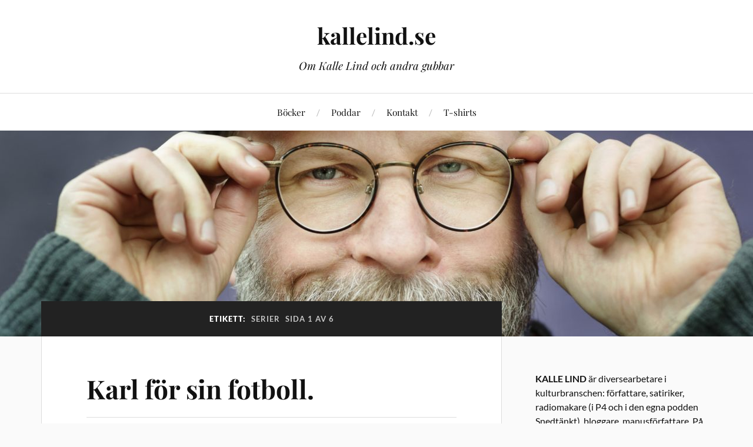

--- FILE ---
content_type: text/html; charset=UTF-8
request_url: https://www.kallelind.se/tag/serier/
body_size: 34681
content:
<!DOCTYPE html>

<html class="no-js" lang="sv-SE">

	<head profile="http://gmpg.org/xfn/11">

		<meta http-equiv="Content-Type" content="text/html; charset=UTF-8" />
		<meta name="viewport" content="width=device-width, initial-scale=1.0, maximum-scale=1.0, user-scalable=no" >

		<meta name='robots' content='index, follow, max-image-preview:large, max-snippet:-1, max-video-preview:-1' />
<script>document.documentElement.className = document.documentElement.className.replace("no-js","js");</script>

	<!-- This site is optimized with the Yoast SEO plugin v26.7 - https://yoast.com/wordpress/plugins/seo/ -->
	<title>serier-arkiv &#8226; kallelind.se</title>
	<link rel="canonical" href="https://www.kallelind.se/tag/serier/" />
	<link rel="next" href="https://www.kallelind.se/tag/serier/page/2/" />
	<meta property="og:locale" content="sv_SE" />
	<meta property="og:type" content="article" />
	<meta property="og:title" content="serier-arkiv &#8226; kallelind.se" />
	<meta property="og:url" content="https://www.kallelind.se/tag/serier/" />
	<meta property="og:site_name" content="kallelind.se" />
	<meta property="og:image" content="https://kallelind.wpenginepowered.com/wp-content/uploads/2018/07/kalle-lind-1024x699.jpg" />
	<meta property="og:image:width" content="1024" />
	<meta property="og:image:height" content="699" />
	<meta property="og:image:type" content="image/jpeg" />
	<meta name="twitter:card" content="summary_large_image" />
	<meta name="twitter:site" content="@manmedskagg" />
	<script type="application/ld+json" class="yoast-schema-graph">{"@context":"https://schema.org","@graph":[{"@type":"CollectionPage","@id":"https://www.kallelind.se/tag/serier/","url":"https://www.kallelind.se/tag/serier/","name":"serier-arkiv &#8226; kallelind.se","isPartOf":{"@id":"https://www.kallelind.se/#website"},"breadcrumb":{"@id":"https://www.kallelind.se/tag/serier/#breadcrumb"},"inLanguage":"sv-SE"},{"@type":"BreadcrumbList","@id":"https://www.kallelind.se/tag/serier/#breadcrumb","itemListElement":[{"@type":"ListItem","position":1,"name":"Hem","item":"https://www.kallelind.se/"},{"@type":"ListItem","position":2,"name":"serier"}]},{"@type":"WebSite","@id":"https://www.kallelind.se/#website","url":"https://www.kallelind.se/","name":"kallelind.se","description":"Om Kalle Lind och andra gubbar","publisher":{"@id":"https://www.kallelind.se/#/schema/person/3f018f26ea3f2ca6c92360dc339517d3"},"potentialAction":[{"@type":"SearchAction","target":{"@type":"EntryPoint","urlTemplate":"https://www.kallelind.se/?s={search_term_string}"},"query-input":{"@type":"PropertyValueSpecification","valueRequired":true,"valueName":"search_term_string"}}],"inLanguage":"sv-SE"},{"@type":["Person","Organization"],"@id":"https://www.kallelind.se/#/schema/person/3f018f26ea3f2ca6c92360dc339517d3","name":"Kalle Lind","image":{"@type":"ImageObject","inLanguage":"sv-SE","@id":"https://www.kallelind.se/#/schema/person/image/","url":"https://secure.gravatar.com/avatar/785d510531b00f8fcc3f7f90d161a2d8259d63473fae9c7b7c8f9bb418bbc02f?s=96&d=mm&r=g","contentUrl":"https://secure.gravatar.com/avatar/785d510531b00f8fcc3f7f90d161a2d8259d63473fae9c7b7c8f9bb418bbc02f?s=96&d=mm&r=g","caption":"Kalle Lind"},"logo":{"@id":"https://www.kallelind.se/#/schema/person/image/"},"description":"Diversearbetare i kulturbranschen: förläggare (Vintitj förlag), författare, manusförfattare, serieförfattare (\"Statarnas (inte fullt så) underbara äventyr\"), radiomakare, poddare (Snedtänkt, A du!, Della Morta), bloggare, På spåretfinalist, Sommarpratare och samlare av udda fakta om udda företeelser och udda människor.","sameAs":["https://www.kallelind.se","https://www.instagram.com/manmedskagg/","https://x.com/manmedskagg","https://sv.wikipedia.org/wiki/Kalle_Lind"]}]}</script>
	<!-- / Yoast SEO plugin. -->


<link rel='dns-prefetch' href='//stats.wp.com' />
<link rel='dns-prefetch' href='//widgets.wp.com' />
<link rel='dns-prefetch' href='//s0.wp.com' />
<link rel='dns-prefetch' href='//0.gravatar.com' />
<link rel='dns-prefetch' href='//1.gravatar.com' />
<link rel='dns-prefetch' href='//2.gravatar.com' />
<link rel='dns-prefetch' href='//jetpack.wordpress.com' />
<link rel='dns-prefetch' href='//public-api.wordpress.com' />
<link rel='preconnect' href='//c0.wp.com' />
<link rel="alternate" type="application/rss+xml" title="kallelind.se &raquo; Webbflöde" href="https://www.kallelind.se/feed/" />
<link rel="alternate" type="application/rss+xml" title="kallelind.se &raquo; Kommentarsflöde" href="https://www.kallelind.se/comments/feed/" />
<link rel="alternate" type="application/rss+xml" title="kallelind.se &raquo; etikettflöde för serier" href="https://www.kallelind.se/tag/serier/feed/" />
<style id='wp-img-auto-sizes-contain-inline-css' type='text/css'>
img:is([sizes=auto i],[sizes^="auto," i]){contain-intrinsic-size:3000px 1500px}
/*# sourceURL=wp-img-auto-sizes-contain-inline-css */
</style>
<style id='wp-emoji-styles-inline-css' type='text/css'>

	img.wp-smiley, img.emoji {
		display: inline !important;
		border: none !important;
		box-shadow: none !important;
		height: 1em !important;
		width: 1em !important;
		margin: 0 0.07em !important;
		vertical-align: -0.1em !important;
		background: none !important;
		padding: 0 !important;
	}
/*# sourceURL=wp-emoji-styles-inline-css */
</style>
<style id='wp-block-library-inline-css' type='text/css'>
:root{--wp-block-synced-color:#7a00df;--wp-block-synced-color--rgb:122,0,223;--wp-bound-block-color:var(--wp-block-synced-color);--wp-editor-canvas-background:#ddd;--wp-admin-theme-color:#007cba;--wp-admin-theme-color--rgb:0,124,186;--wp-admin-theme-color-darker-10:#006ba1;--wp-admin-theme-color-darker-10--rgb:0,107,160.5;--wp-admin-theme-color-darker-20:#005a87;--wp-admin-theme-color-darker-20--rgb:0,90,135;--wp-admin-border-width-focus:2px}@media (min-resolution:192dpi){:root{--wp-admin-border-width-focus:1.5px}}.wp-element-button{cursor:pointer}:root .has-very-light-gray-background-color{background-color:#eee}:root .has-very-dark-gray-background-color{background-color:#313131}:root .has-very-light-gray-color{color:#eee}:root .has-very-dark-gray-color{color:#313131}:root .has-vivid-green-cyan-to-vivid-cyan-blue-gradient-background{background:linear-gradient(135deg,#00d084,#0693e3)}:root .has-purple-crush-gradient-background{background:linear-gradient(135deg,#34e2e4,#4721fb 50%,#ab1dfe)}:root .has-hazy-dawn-gradient-background{background:linear-gradient(135deg,#faaca8,#dad0ec)}:root .has-subdued-olive-gradient-background{background:linear-gradient(135deg,#fafae1,#67a671)}:root .has-atomic-cream-gradient-background{background:linear-gradient(135deg,#fdd79a,#004a59)}:root .has-nightshade-gradient-background{background:linear-gradient(135deg,#330968,#31cdcf)}:root .has-midnight-gradient-background{background:linear-gradient(135deg,#020381,#2874fc)}:root{--wp--preset--font-size--normal:16px;--wp--preset--font-size--huge:42px}.has-regular-font-size{font-size:1em}.has-larger-font-size{font-size:2.625em}.has-normal-font-size{font-size:var(--wp--preset--font-size--normal)}.has-huge-font-size{font-size:var(--wp--preset--font-size--huge)}.has-text-align-center{text-align:center}.has-text-align-left{text-align:left}.has-text-align-right{text-align:right}.has-fit-text{white-space:nowrap!important}#end-resizable-editor-section{display:none}.aligncenter{clear:both}.items-justified-left{justify-content:flex-start}.items-justified-center{justify-content:center}.items-justified-right{justify-content:flex-end}.items-justified-space-between{justify-content:space-between}.screen-reader-text{border:0;clip-path:inset(50%);height:1px;margin:-1px;overflow:hidden;padding:0;position:absolute;width:1px;word-wrap:normal!important}.screen-reader-text:focus{background-color:#ddd;clip-path:none;color:#444;display:block;font-size:1em;height:auto;left:5px;line-height:normal;padding:15px 23px 14px;text-decoration:none;top:5px;width:auto;z-index:100000}html :where(.has-border-color){border-style:solid}html :where([style*=border-top-color]){border-top-style:solid}html :where([style*=border-right-color]){border-right-style:solid}html :where([style*=border-bottom-color]){border-bottom-style:solid}html :where([style*=border-left-color]){border-left-style:solid}html :where([style*=border-width]){border-style:solid}html :where([style*=border-top-width]){border-top-style:solid}html :where([style*=border-right-width]){border-right-style:solid}html :where([style*=border-bottom-width]){border-bottom-style:solid}html :where([style*=border-left-width]){border-left-style:solid}html :where(img[class*=wp-image-]){height:auto;max-width:100%}:where(figure){margin:0 0 1em}html :where(.is-position-sticky){--wp-admin--admin-bar--position-offset:var(--wp-admin--admin-bar--height,0px)}@media screen and (max-width:600px){html :where(.is-position-sticky){--wp-admin--admin-bar--position-offset:0px}}

/*# sourceURL=wp-block-library-inline-css */
</style><style id='global-styles-inline-css' type='text/css'>
:root{--wp--preset--aspect-ratio--square: 1;--wp--preset--aspect-ratio--4-3: 4/3;--wp--preset--aspect-ratio--3-4: 3/4;--wp--preset--aspect-ratio--3-2: 3/2;--wp--preset--aspect-ratio--2-3: 2/3;--wp--preset--aspect-ratio--16-9: 16/9;--wp--preset--aspect-ratio--9-16: 9/16;--wp--preset--color--black: #111;--wp--preset--color--cyan-bluish-gray: #abb8c3;--wp--preset--color--white: #fff;--wp--preset--color--pale-pink: #f78da7;--wp--preset--color--vivid-red: #cf2e2e;--wp--preset--color--luminous-vivid-orange: #ff6900;--wp--preset--color--luminous-vivid-amber: #fcb900;--wp--preset--color--light-green-cyan: #7bdcb5;--wp--preset--color--vivid-green-cyan: #00d084;--wp--preset--color--pale-cyan-blue: #8ed1fc;--wp--preset--color--vivid-cyan-blue: #0693e3;--wp--preset--color--vivid-purple: #9b51e0;--wp--preset--color--accent: #CA2017;--wp--preset--color--dark-gray: #333;--wp--preset--color--medium-gray: #555;--wp--preset--color--light-gray: #777;--wp--preset--gradient--vivid-cyan-blue-to-vivid-purple: linear-gradient(135deg,rgb(6,147,227) 0%,rgb(155,81,224) 100%);--wp--preset--gradient--light-green-cyan-to-vivid-green-cyan: linear-gradient(135deg,rgb(122,220,180) 0%,rgb(0,208,130) 100%);--wp--preset--gradient--luminous-vivid-amber-to-luminous-vivid-orange: linear-gradient(135deg,rgb(252,185,0) 0%,rgb(255,105,0) 100%);--wp--preset--gradient--luminous-vivid-orange-to-vivid-red: linear-gradient(135deg,rgb(255,105,0) 0%,rgb(207,46,46) 100%);--wp--preset--gradient--very-light-gray-to-cyan-bluish-gray: linear-gradient(135deg,rgb(238,238,238) 0%,rgb(169,184,195) 100%);--wp--preset--gradient--cool-to-warm-spectrum: linear-gradient(135deg,rgb(74,234,220) 0%,rgb(151,120,209) 20%,rgb(207,42,186) 40%,rgb(238,44,130) 60%,rgb(251,105,98) 80%,rgb(254,248,76) 100%);--wp--preset--gradient--blush-light-purple: linear-gradient(135deg,rgb(255,206,236) 0%,rgb(152,150,240) 100%);--wp--preset--gradient--blush-bordeaux: linear-gradient(135deg,rgb(254,205,165) 0%,rgb(254,45,45) 50%,rgb(107,0,62) 100%);--wp--preset--gradient--luminous-dusk: linear-gradient(135deg,rgb(255,203,112) 0%,rgb(199,81,192) 50%,rgb(65,88,208) 100%);--wp--preset--gradient--pale-ocean: linear-gradient(135deg,rgb(255,245,203) 0%,rgb(182,227,212) 50%,rgb(51,167,181) 100%);--wp--preset--gradient--electric-grass: linear-gradient(135deg,rgb(202,248,128) 0%,rgb(113,206,126) 100%);--wp--preset--gradient--midnight: linear-gradient(135deg,rgb(2,3,129) 0%,rgb(40,116,252) 100%);--wp--preset--font-size--small: 16px;--wp--preset--font-size--medium: 20px;--wp--preset--font-size--large: 24px;--wp--preset--font-size--x-large: 42px;--wp--preset--font-size--normal: 18px;--wp--preset--font-size--larger: 27px;--wp--preset--spacing--20: 0.44rem;--wp--preset--spacing--30: 0.67rem;--wp--preset--spacing--40: 1rem;--wp--preset--spacing--50: 1.5rem;--wp--preset--spacing--60: 2.25rem;--wp--preset--spacing--70: 3.38rem;--wp--preset--spacing--80: 5.06rem;--wp--preset--shadow--natural: 6px 6px 9px rgba(0, 0, 0, 0.2);--wp--preset--shadow--deep: 12px 12px 50px rgba(0, 0, 0, 0.4);--wp--preset--shadow--sharp: 6px 6px 0px rgba(0, 0, 0, 0.2);--wp--preset--shadow--outlined: 6px 6px 0px -3px rgb(255, 255, 255), 6px 6px rgb(0, 0, 0);--wp--preset--shadow--crisp: 6px 6px 0px rgb(0, 0, 0);}:where(.is-layout-flex){gap: 0.5em;}:where(.is-layout-grid){gap: 0.5em;}body .is-layout-flex{display: flex;}.is-layout-flex{flex-wrap: wrap;align-items: center;}.is-layout-flex > :is(*, div){margin: 0;}body .is-layout-grid{display: grid;}.is-layout-grid > :is(*, div){margin: 0;}:where(.wp-block-columns.is-layout-flex){gap: 2em;}:where(.wp-block-columns.is-layout-grid){gap: 2em;}:where(.wp-block-post-template.is-layout-flex){gap: 1.25em;}:where(.wp-block-post-template.is-layout-grid){gap: 1.25em;}.has-black-color{color: var(--wp--preset--color--black) !important;}.has-cyan-bluish-gray-color{color: var(--wp--preset--color--cyan-bluish-gray) !important;}.has-white-color{color: var(--wp--preset--color--white) !important;}.has-pale-pink-color{color: var(--wp--preset--color--pale-pink) !important;}.has-vivid-red-color{color: var(--wp--preset--color--vivid-red) !important;}.has-luminous-vivid-orange-color{color: var(--wp--preset--color--luminous-vivid-orange) !important;}.has-luminous-vivid-amber-color{color: var(--wp--preset--color--luminous-vivid-amber) !important;}.has-light-green-cyan-color{color: var(--wp--preset--color--light-green-cyan) !important;}.has-vivid-green-cyan-color{color: var(--wp--preset--color--vivid-green-cyan) !important;}.has-pale-cyan-blue-color{color: var(--wp--preset--color--pale-cyan-blue) !important;}.has-vivid-cyan-blue-color{color: var(--wp--preset--color--vivid-cyan-blue) !important;}.has-vivid-purple-color{color: var(--wp--preset--color--vivid-purple) !important;}.has-black-background-color{background-color: var(--wp--preset--color--black) !important;}.has-cyan-bluish-gray-background-color{background-color: var(--wp--preset--color--cyan-bluish-gray) !important;}.has-white-background-color{background-color: var(--wp--preset--color--white) !important;}.has-pale-pink-background-color{background-color: var(--wp--preset--color--pale-pink) !important;}.has-vivid-red-background-color{background-color: var(--wp--preset--color--vivid-red) !important;}.has-luminous-vivid-orange-background-color{background-color: var(--wp--preset--color--luminous-vivid-orange) !important;}.has-luminous-vivid-amber-background-color{background-color: var(--wp--preset--color--luminous-vivid-amber) !important;}.has-light-green-cyan-background-color{background-color: var(--wp--preset--color--light-green-cyan) !important;}.has-vivid-green-cyan-background-color{background-color: var(--wp--preset--color--vivid-green-cyan) !important;}.has-pale-cyan-blue-background-color{background-color: var(--wp--preset--color--pale-cyan-blue) !important;}.has-vivid-cyan-blue-background-color{background-color: var(--wp--preset--color--vivid-cyan-blue) !important;}.has-vivid-purple-background-color{background-color: var(--wp--preset--color--vivid-purple) !important;}.has-black-border-color{border-color: var(--wp--preset--color--black) !important;}.has-cyan-bluish-gray-border-color{border-color: var(--wp--preset--color--cyan-bluish-gray) !important;}.has-white-border-color{border-color: var(--wp--preset--color--white) !important;}.has-pale-pink-border-color{border-color: var(--wp--preset--color--pale-pink) !important;}.has-vivid-red-border-color{border-color: var(--wp--preset--color--vivid-red) !important;}.has-luminous-vivid-orange-border-color{border-color: var(--wp--preset--color--luminous-vivid-orange) !important;}.has-luminous-vivid-amber-border-color{border-color: var(--wp--preset--color--luminous-vivid-amber) !important;}.has-light-green-cyan-border-color{border-color: var(--wp--preset--color--light-green-cyan) !important;}.has-vivid-green-cyan-border-color{border-color: var(--wp--preset--color--vivid-green-cyan) !important;}.has-pale-cyan-blue-border-color{border-color: var(--wp--preset--color--pale-cyan-blue) !important;}.has-vivid-cyan-blue-border-color{border-color: var(--wp--preset--color--vivid-cyan-blue) !important;}.has-vivid-purple-border-color{border-color: var(--wp--preset--color--vivid-purple) !important;}.has-vivid-cyan-blue-to-vivid-purple-gradient-background{background: var(--wp--preset--gradient--vivid-cyan-blue-to-vivid-purple) !important;}.has-light-green-cyan-to-vivid-green-cyan-gradient-background{background: var(--wp--preset--gradient--light-green-cyan-to-vivid-green-cyan) !important;}.has-luminous-vivid-amber-to-luminous-vivid-orange-gradient-background{background: var(--wp--preset--gradient--luminous-vivid-amber-to-luminous-vivid-orange) !important;}.has-luminous-vivid-orange-to-vivid-red-gradient-background{background: var(--wp--preset--gradient--luminous-vivid-orange-to-vivid-red) !important;}.has-very-light-gray-to-cyan-bluish-gray-gradient-background{background: var(--wp--preset--gradient--very-light-gray-to-cyan-bluish-gray) !important;}.has-cool-to-warm-spectrum-gradient-background{background: var(--wp--preset--gradient--cool-to-warm-spectrum) !important;}.has-blush-light-purple-gradient-background{background: var(--wp--preset--gradient--blush-light-purple) !important;}.has-blush-bordeaux-gradient-background{background: var(--wp--preset--gradient--blush-bordeaux) !important;}.has-luminous-dusk-gradient-background{background: var(--wp--preset--gradient--luminous-dusk) !important;}.has-pale-ocean-gradient-background{background: var(--wp--preset--gradient--pale-ocean) !important;}.has-electric-grass-gradient-background{background: var(--wp--preset--gradient--electric-grass) !important;}.has-midnight-gradient-background{background: var(--wp--preset--gradient--midnight) !important;}.has-small-font-size{font-size: var(--wp--preset--font-size--small) !important;}.has-medium-font-size{font-size: var(--wp--preset--font-size--medium) !important;}.has-large-font-size{font-size: var(--wp--preset--font-size--large) !important;}.has-x-large-font-size{font-size: var(--wp--preset--font-size--x-large) !important;}
/*# sourceURL=global-styles-inline-css */
</style>

<style id='classic-theme-styles-inline-css' type='text/css'>
/*! This file is auto-generated */
.wp-block-button__link{color:#fff;background-color:#32373c;border-radius:9999px;box-shadow:none;text-decoration:none;padding:calc(.667em + 2px) calc(1.333em + 2px);font-size:1.125em}.wp-block-file__button{background:#32373c;color:#fff;text-decoration:none}
/*# sourceURL=/wp-includes/css/classic-themes.min.css */
</style>
<link rel='stylesheet' id='lovecraft_googlefonts-css' href='https://kallelind.wpenginepowered.com/wp-content/themes/lovecraft/assets/css/fonts.css?ver=6.9' type='text/css' media='all' />
<link rel='stylesheet' id='lovecraft_genericons-css' href='https://kallelind.wpenginepowered.com/wp-content/themes/lovecraft/assets/css/genericons.min.css?ver=6.9' type='text/css' media='all' />
<link rel='stylesheet' id='lovecraft_style-css' href='https://kallelind.wpenginepowered.com/wp-content/themes/lovecraft/style.css?ver=2.1.1' type='text/css' media='all' />
<link rel='stylesheet' id='jetpack_likes-css' href='https://c0.wp.com/p/jetpack/15.4/modules/likes/style.css' type='text/css' media='all' />
<script type="text/javascript" src="https://c0.wp.com/c/6.9/wp-includes/js/jquery/jquery.min.js" id="jquery-core-js"></script>
<script type="text/javascript" src="https://c0.wp.com/c/6.9/wp-includes/js/jquery/jquery-migrate.min.js" id="jquery-migrate-js"></script>
<script type="text/javascript" src="https://kallelind.wpenginepowered.com/wp-content/themes/lovecraft/assets/js/doubletaptogo.min.js?ver=1" id="lovecraft_doubletap-js"></script>
<link rel="https://api.w.org/" href="https://www.kallelind.se/wp-json/" /><link rel="alternate" title="JSON" type="application/json" href="https://www.kallelind.se/wp-json/wp/v2/tags/215" /><link rel="EditURI" type="application/rsd+xml" title="RSD" href="https://www.kallelind.se/xmlrpc.php?rsd" />
	<style>img#wpstats{display:none}</style>
		<link rel="icon" href="https://kallelind.wpenginepowered.com/wp-content/uploads/2018/07/cropped-kalle-lind-1-32x32.jpg" sizes="32x32" />
<link rel="icon" href="https://kallelind.wpenginepowered.com/wp-content/uploads/2018/07/cropped-kalle-lind-1-192x192.jpg" sizes="192x192" />
<link rel="apple-touch-icon" href="https://kallelind.wpenginepowered.com/wp-content/uploads/2018/07/cropped-kalle-lind-1-180x180.jpg" />
<meta name="msapplication-TileImage" content="https://kallelind.wpenginepowered.com/wp-content/uploads/2018/07/cropped-kalle-lind-1-270x270.jpg" />
		<style type="text/css" id="wp-custom-css">
			/* Even more paragraph spacing */
h6 {
    margin-top: 1.0em;
}		</style>
		
	</head>

	<body class="archive tag tag-serier tag-215 wp-theme-lovecraft show-mobile-sidebar">

		
		<a class="skip-link button" href="#site-content">Hoppa till innehåll</a>

		<header class="header-wrapper">

			<div class="header section bg-white small-padding">

				<div class="section-inner group">

					
						<div class="blog-title">
							<a href="https://www.kallelind.se" rel="home">kallelind.se</a>
						</div>
					
													<h4 class="blog-tagline">Om Kalle Lind och andra gubbar</h4>
											
					
				</div><!-- .section-inner -->

			</div><!-- .header -->

			<div class="toggles group">

				<button type="button" class="nav-toggle toggle">
					<div class="bar"></div>
					<div class="bar"></div>
					<div class="bar"></div>
					<span class="screen-reader-text">Slå på/av mobilmenyn</span>
				</button>

				<button type="button" class="search-toggle toggle">
					<div class="genericon genericon-search"></div>
					<span class="screen-reader-text">Slå på/av sökfältet</span>
				</button>

			</div><!-- .toggles -->

		</header><!-- .header-wrapper -->

		<div class="navigation bg-white no-padding">

			<div class="section-inner group">

				<ul class="mobile-menu">

					<li id="menu-item-61428" class="menu-item menu-item-type-post_type menu-item-object-page menu-item-61428"><a href="https://www.kallelind.se/bocker/">Böcker</a></li>
<li id="menu-item-61932" class="menu-item menu-item-type-post_type menu-item-object-page menu-item-61932"><a href="https://www.kallelind.se/poddar-med-kalle-lind/">Poddar</a></li>
<li id="menu-item-61494" class="menu-item menu-item-type-post_type menu-item-object-page menu-item-61494"><a href="https://www.kallelind.se/kontakt/">Kontakt</a></li>
<li id="menu-item-62209" class="menu-item menu-item-type-post_type menu-item-object-page menu-item-62209"><a href="https://www.kallelind.se/t-shirt/">T-shirts</a></li>

				</ul>

				<div class="mobile-search">
					
<form method="get" class="search-form" id="search-form-6976320899537" action="https://www.kallelind.se/">
	<input type="search" class="search-field" placeholder="Sökformulär" name="s" id="s-6976320899538" />
	<button type="submit" class="search-button"><div class="genericon genericon-search"></div><span class="screen-reader-text">Sök</span></button>
</form>
				</div><!-- .mobile-search -->

				<ul class="main-menu">

					<li class="menu-item menu-item-type-post_type menu-item-object-page menu-item-61428"><a href="https://www.kallelind.se/bocker/">Böcker</a></li>
<li class="menu-item menu-item-type-post_type menu-item-object-page menu-item-61932"><a href="https://www.kallelind.se/poddar-med-kalle-lind/">Poddar</a></li>
<li class="menu-item menu-item-type-post_type menu-item-object-page menu-item-61494"><a href="https://www.kallelind.se/kontakt/">Kontakt</a></li>
<li class="menu-item menu-item-type-post_type menu-item-object-page menu-item-62209"><a href="https://www.kallelind.se/t-shirt/">T-shirts</a></li>

				</ul><!-- .main-menu -->

			</div><!-- .section-inner -->

		</div><!-- .navigation -->

		
			<figure class="header-image bg-image" style="background-image: url( https://kallelind.wpenginepowered.com/wp-content/uploads/2018/07/cropped-kalle-lind.jpg );">
				<img src="https://kallelind.wpenginepowered.com/wp-content/uploads/2018/07/cropped-kalle-lind.jpg" />
			</figure>

		
		<main id="site-content">
<div class="wrapper section">

	<div class="section-inner group">

		<div class="content">

			
				<div class="archive-header">

					<h1 class="archive-title">

						Etikett: <span>serier</span>
													<span>Sida 1 av 6</span>
						
					</h1>

					
				</div><!-- .archive-header -->

			
			
				<div class="posts" id="posts">

					<div id="post-60598" class="post post-60598 type-post status-publish format-standard hentry category-blogg tag-serier tag-sextital">

	
	
	<div class="post-inner">

		
			<div class="post-header">

				
					<h2 class="post-title"><a href="https://www.kallelind.se/blogg/karl-sin-fotboll/">Karl för sin fotboll.</a></h2>

							
		<div class="post-meta">

			<p class="post-author"><span>Av </span><a href="https://www.kallelind.se/author/kulturarbete/" title="Inlägg av Kalle Lind" rel="author">Kalle Lind</a></p>

			<p class="post-date"><span>den </span><a href="https://www.kallelind.se/blogg/karl-sin-fotboll/">2016-09-05</a></p>

							<p class="post-categories"><span>i </span><a href="https://www.kallelind.se/kategori/blogg/" rel="category tag">blogg</a></p>
			
			
		</div><!-- .post-meta -->

		
			</div><!-- .post-header -->

		
		
			<div class="post-content entry-content">
				<p><a href="https://kallelind.wpenginepowered.com/wp-content/uploads/2016/09/fotboll-1965-ingress-1.png"><img decoding="async" class="alignnone size-medium wp-image-60622" src="https://kallelind.wpenginepowered.com/wp-content/uploads/2016/09/fotboll-1965-ingress-1-300x105.png" alt="fotboll-1965-ingress" width="300" height="105" srcset="https://kallelind.wpenginepowered.com/wp-content/uploads/2016/09/fotboll-1965-ingress-1-300x105.png 300w, https://kallelind.wpenginepowered.com/wp-content/uploads/2016/09/fotboll-1965-ingress-1.png 398w" sizes="(max-width: 300px) 100vw, 300px" /></a><br />
Det är svårt att i efterhand förstå serien <em>Peanuts</em> &#8211; <em>Snobbens</em> &#8211; genomslagskraft. Man kanske minns merchandisen, men de flesta har nog glömt de religiösa analyserna (<em>The Gospel According to Peanuts</em>, publicerad på svenska som <em>Snobben eller Ett sätt att möta livets bedrövelse</em>), musikalen <em>You&#8217;re a good man, Charlie Brown</em> (raskt översatt till <em>Milda makter!</em> av <strong>Povel</strong> och <strong>Beppe</strong> 1967), musikalen <em>Snoopy!!!</em> (1975), hyllningarna från intellektuella giganter som Umberto Eco, omnämnanden som enda serie i Bonniers Litterära Magasins &#8221;Moderna utländska författare&#8221; 1965, nöjesparkerna, lp-plattorna, teveserierna, museerna, priserna etc.</p>
<p>Serien har med andra ord inte bara erkänts som god fyrarutorsunderhållning utan också ansetts ha psykologiska, filosofiska, teologiska och existentiella saker att säga mänskligheten. <strong>Charles M Schulz</strong> har inte bara setts som en flink pennförare och en humorist av rang utan också som en sorts tänkare. Kan Snobbens status jämföras med någons är det möjligen med Nalle Puhs eller Mumintrollens.</p>
<p>Jag bläddrar i tidiga årgångar med <em>Peanuts</em> &#8211; serien började publiceras 1950 och avslutades 13 februari 2000, dagen efter Schulz död &#8211; och försöker förstå. Det mest slående, och det finns i princip med från början, är Schulz melankoli. För att inte säga misantropi. <em>Peanuts</em> är ingen glad serie om oskyldiga barn. Det är en serie som skildrar livets alla facetter och visar barn &#8211; människor &#8211; från alla vinklar.</p>
<p>Ett av de moment i serien som triggat teologerna och teoretikerna är det återkommande fotbollsskämtet. Varje år, från 1956 till 1999, någon gång i höjd med att Schulz höstdepression slog till, presenterades en stripp eller söndagssida med ungefärligen samma upplägg: Lucy/Gullan lovar att hålla fotbollen som Charlie Brown/Karl ska sparka till &#8211; och varje gång rycker hon undan den.</p>
<p>Skämtet har små, för att inte säga få, för att säga obefintliga variationer. Första året är visserligen inte Lucy van Pelt, sedermera seriens mesta cyniker, helt utvecklad och därför inte den som håller i bollen:<br />
<a href="https://kallelind.wpenginepowered.com/wp-content/uploads/2016/09/fotboll-1956.png"><img fetchpriority="high" decoding="async" class="alignnone size-medium wp-image-60602" src="https://kallelind.wpenginepowered.com/wp-content/uploads/2016/09/fotboll-1956-300x205.png" alt="fotboll 1956" width="300" height="205" srcset="https://kallelind.wpenginepowered.com/wp-content/uploads/2016/09/fotboll-1956-300x205.png 300w, https://kallelind.wpenginepowered.com/wp-content/uploads/2016/09/fotboll-1956.png 623w" sizes="(max-width: 300px) 100vw, 300px" /></a><br />
Men sen, från och med 1957, är det hon som håller bollen och bryter löftet:<br />
<a href="https://kallelind.wpenginepowered.com/wp-content/uploads/2016/09/fotboll-1957.png"><img decoding="async" class="alignnone size-medium wp-image-60603" src="https://kallelind.wpenginepowered.com/wp-content/uploads/2016/09/fotboll-1957-300x135.png" alt="fotboll 1957" width="300" height="135" srcset="https://kallelind.wpenginepowered.com/wp-content/uploads/2016/09/fotboll-1957-300x135.png 300w, https://kallelind.wpenginepowered.com/wp-content/uploads/2016/09/fotboll-1957.png 618w" sizes="(max-width: 300px) 100vw, 300px" /></a><br />
Samma sak sker såväl 1958 &#8230;<br />
<a href="https://kallelind.wpenginepowered.com/wp-content/uploads/2016/09/fotboll-1958.png"><img loading="lazy" decoding="async" class="alignnone size-medium wp-image-60604" src="https://kallelind.wpenginepowered.com/wp-content/uploads/2016/09/fotboll-1958-300x125.png" alt="fotboll 1958" width="300" height="125" srcset="https://kallelind.wpenginepowered.com/wp-content/uploads/2016/09/fotboll-1958-300x125.png 300w, https://kallelind.wpenginepowered.com/wp-content/uploads/2016/09/fotboll-1958.png 636w" sizes="auto, (max-width: 300px) 100vw, 300px" /></a><br />
&#8230; som 1960 &#8230;<br />
<a href="https://kallelind.wpenginepowered.com/wp-content/uploads/2016/09/fotboll-1960.png"><img loading="lazy" decoding="async" class="alignnone size-medium wp-image-60605" src="https://kallelind.wpenginepowered.com/wp-content/uploads/2016/09/fotboll-1960-300x127.png" alt="fotboll 1960" width="300" height="127" srcset="https://kallelind.wpenginepowered.com/wp-content/uploads/2016/09/fotboll-1960-300x127.png 300w, https://kallelind.wpenginepowered.com/wp-content/uploads/2016/09/fotboll-1960.png 617w" sizes="auto, (max-width: 300px) 100vw, 300px" /></a><br />
&#8230; som 1965.<br />
<a href="https://kallelind.wpenginepowered.com/wp-content/uploads/2016/09/fotboll-1965.png"><img loading="lazy" decoding="async" class="alignnone size-medium wp-image-60606" src="https://kallelind.wpenginepowered.com/wp-content/uploads/2016/09/fotboll-1965-300x129.png" alt="fotboll 1965" width="300" height="129" srcset="https://kallelind.wpenginepowered.com/wp-content/uploads/2016/09/fotboll-1965-300x129.png 300w, https://kallelind.wpenginepowered.com/wp-content/uploads/2016/09/fotboll-1965.png 600w" sizes="auto, (max-width: 300px) 100vw, 300px" /></a><br />
Vid det här laget är Peanuts ett av världens största populärkulturella fenomen &#8211; kännarna pratar om 1960-talet som The Golden Age för serien &#8211; samtidigt som populärkulturen kanske för första gången tränger sig in på kultursidorna, samtidigt som kultursidorna fortfarande är med och sätter agendan. Det finns inte en amerikansk, knappt ens en västerländsk, intellektuell med självaktning som inte gjort sin tolkning av Charlie Browns eviga nitar.</p>
<p>Kan man koppla det till Sisyfosmyten? Kan man se en parallell till <strong>Beckett</strong>? Kan man associera till de stora världspolitiska skeendena? Är Lucy kanske USA? Är Charlie Brown rentav Vietnam? Och samtidigt upplever ju freudianerna sin kanske mesta storhetstid: modeord i svang är &#8221;alienation&#8221; och &#8221;Oidipus&#8221; och &#8221;penisavund&#8221;. Visst ligger &#8221;Snobben&#8221; farligt nära &#8221;snoppen&#8221;? Och säger man &#8221;Peanuts&#8221; snabbt så blir det faktiskt &#8221;penis&#8221;.</p>
<p>1970-talet innebär fortsatta kommersiella framgångar för <em>Peanuts</em>. Charles Schulz är god för tusentals miljoner men sitter oförtrutet vid sitt ritbord och varierar samma tema dag ut, dag in, 365 dagar om året. Man måste inte vara tokfreudian för att se Charlie Brown i honom: samma försök, samma känsla av att det kan bli bättre, att det <em>borde</em> bli bättre.<br />
<a href="https://kallelind.wpenginepowered.com/wp-content/uploads/2016/09/fotboll-1975.png"><img loading="lazy" decoding="async" class="alignnone size-medium wp-image-60607" src="https://kallelind.wpenginepowered.com/wp-content/uploads/2016/09/fotboll-1975-300x132.png" alt="fotboll 1975" width="300" height="132" srcset="https://kallelind.wpenginepowered.com/wp-content/uploads/2016/09/fotboll-1975-300x132.png 300w, https://kallelind.wpenginepowered.com/wp-content/uploads/2016/09/fotboll-1975.png 606w" sizes="auto, (max-width: 300px) 100vw, 300px" /></a><br />
Som sagt: små, knappt märkbara variationer år för år. Oftast använder Schulz den veckoliga söndagssidan, men även strippformen får fungera att bygga upp historier med flera tvister. 1979:<br />
<a href="https://kallelind.wpenginepowered.com/wp-content/uploads/2016/09/fotboll-1979-1.png"><img loading="lazy" decoding="async" class="alignnone size-medium wp-image-60608" src="https://kallelind.wpenginepowered.com/wp-content/uploads/2016/09/fotboll-1979-1-300x76.png" alt="fotboll 1979 1" width="300" height="76" srcset="https://kallelind.wpenginepowered.com/wp-content/uploads/2016/09/fotboll-1979-1-300x76.png 300w, https://kallelind.wpenginepowered.com/wp-content/uploads/2016/09/fotboll-1979-1.png 607w" sizes="auto, (max-width: 300px) 100vw, 300px" /></a><br />
<a href="https://kallelind.wpenginepowered.com/wp-content/uploads/2016/09/fotboll-1979-2.png"><img loading="lazy" decoding="async" class="alignnone size-medium wp-image-60609" src="https://kallelind.wpenginepowered.com/wp-content/uploads/2016/09/fotboll-1979-2-300x74.png" alt="fotboll 1979 2" width="300" height="74" srcset="https://kallelind.wpenginepowered.com/wp-content/uploads/2016/09/fotboll-1979-2-300x74.png 300w, https://kallelind.wpenginepowered.com/wp-content/uploads/2016/09/fotboll-1979-2.png 606w" sizes="auto, (max-width: 300px) 100vw, 300px" /></a><br />
Och 1992, när Charlie Brown förälskat sig i den nyintroducerade Peggy Jean, är det hon som får hålla i bollen:<br />
<a href="https://kallelind.wpenginepowered.com/wp-content/uploads/2016/09/fotboll-1990-2.png"><img loading="lazy" decoding="async" class="alignnone size-medium wp-image-60611" src="https://kallelind.wpenginepowered.com/wp-content/uploads/2016/09/fotboll-1990-2-300x89.png" alt="fotboll 1990 2" width="300" height="89" srcset="https://kallelind.wpenginepowered.com/wp-content/uploads/2016/09/fotboll-1990-2-300x89.png 300w, https://kallelind.wpenginepowered.com/wp-content/uploads/2016/09/fotboll-1990-2.png 602w" sizes="auto, (max-width: 300px) 100vw, 300px" /></a><br />
<a href="https://kallelind.wpenginepowered.com/wp-content/uploads/2016/09/fotboll-1990-3.png"><img loading="lazy" decoding="async" class="alignnone size-medium wp-image-60612" src="https://kallelind.wpenginepowered.com/wp-content/uploads/2016/09/fotboll-1990-3-300x89.png" alt="fotboll 1990 3" width="300" height="89" srcset="https://kallelind.wpenginepowered.com/wp-content/uploads/2016/09/fotboll-1990-3-300x89.png 300w, https://kallelind.wpenginepowered.com/wp-content/uploads/2016/09/fotboll-1990-3.png 612w" sizes="auto, (max-width: 300px) 100vw, 300px" /></a><br />
<a href="https://kallelind.wpenginepowered.com/wp-content/uploads/2016/09/fotboll-1990-4.png"><img loading="lazy" decoding="async" class="alignnone size-medium wp-image-60613" src="https://kallelind.wpenginepowered.com/wp-content/uploads/2016/09/fotboll-1990-4-300x87.png" alt="fotboll 1990 4" width="300" height="87" srcset="https://kallelind.wpenginepowered.com/wp-content/uploads/2016/09/fotboll-1990-4-300x87.png 300w, https://kallelind.wpenginepowered.com/wp-content/uploads/2016/09/fotboll-1990-4.png 612w" sizes="auto, (max-width: 300px) 100vw, 300px" /></a><br />
<a href="https://kallelind.wpenginepowered.com/wp-content/uploads/2016/09/fotboll-1990-5.png"><img loading="lazy" decoding="async" class="alignnone size-medium wp-image-60614" src="https://kallelind.wpenginepowered.com/wp-content/uploads/2016/09/fotboll-1990-5-300x88.png" alt="fotboll 1990 5" width="300" height="88" srcset="https://kallelind.wpenginepowered.com/wp-content/uploads/2016/09/fotboll-1990-5-300x88.png 300w, https://kallelind.wpenginepowered.com/wp-content/uploads/2016/09/fotboll-1990-5.png 617w" sizes="auto, (max-width: 300px) 100vw, 300px" /></a><br />
1999 har Schulz ett år kvar att leva, men som den plikttrogne gamle WW2-kämpe han är hyser han inga planer på att ge upp. Serien går sen länge på tomgång, figurerna lever parallella liv inom stripparnas ramar, melankolin har tappat sin humor och blivit mest &#8230; deppig. Men fotbollsskämtet ska varieras en sista gång, innan allt är förbi och över. Och som vore det en tanke lämnas det allra sista skämtet med ett öppet slut där vi aldrig får veta om Karl äntligen fick iväg bollen eller ej:<br />
<a href="https://kallelind.wpenginepowered.com/wp-content/uploads/2016/09/fotboll-1999-sista.png"><img loading="lazy" decoding="async" class="alignnone size-medium wp-image-60615" src="https://kallelind.wpenginepowered.com/wp-content/uploads/2016/09/fotboll-1999-sista-300x201.png" alt="fotboll 1999 sista" width="300" height="201" srcset="https://kallelind.wpenginepowered.com/wp-content/uploads/2016/09/fotboll-1999-sista-300x201.png 300w, https://kallelind.wpenginepowered.com/wp-content/uploads/2016/09/fotboll-1999-sista.png 612w" sizes="auto, (max-width: 300px) 100vw, 300px" /></a><br />
Och 2000 går Schulz i graven och tar, tack vare ett unikt kontrakt med sitt seriesyndikat, sin serie med sig. De lärde tvista om saken, men förmodligen är <em>Peanuts</em> den serie som gått i flest dagstidningar världen över och efter Kalle Anka &amp; co den serie som dragit in mest reda pengar. På sin gravsten valde Schulz att inte nämna ett ord om den saken:<br />
<a href="https://kallelind.wpenginepowered.com/wp-content/uploads/2016/09/fotboll-gravsten.jpeg"><img loading="lazy" decoding="async" class="alignnone size-medium wp-image-60616" src="https://kallelind.wpenginepowered.com/wp-content/uploads/2016/09/fotboll-gravsten-300x196.jpeg" alt="fotboll gravsten" width="300" height="196" srcset="https://kallelind.wpenginepowered.com/wp-content/uploads/2016/09/fotboll-gravsten-300x196.jpeg 300w, https://kallelind.wpenginepowered.com/wp-content/uploads/2016/09/fotboll-gravsten-768x501.jpeg 768w, https://kallelind.wpenginepowered.com/wp-content/uploads/2016/09/fotboll-gravsten.jpeg 1024w" sizes="auto, (max-width: 300px) 100vw, 300px" /></a></p>
			</div>

			
	</div><!-- .post-inner -->

</div><!-- .post -->
<div id="post-60343" class="post post-60343 type-post status-publish format-standard hentry category-blogg tag-hogerpartiet tag-man-som-heter-hans tag-man-som-heter-jan tag-man-som-heter-lars tag-man-som-heter-per tag-serier tag-vansterhumor">

	
	
	<div class="post-inner">

		
			<div class="post-header">

				
					<h2 class="post-title"><a href="https://www.kallelind.se/blogg/vansterhumor-del-4-golf/">Vänsterhumor del 4: golf.</a></h2>

							
		<div class="post-meta">

			<p class="post-author"><span>Av </span><a href="https://www.kallelind.se/author/kulturarbete/" title="Inlägg av Kalle Lind" rel="author">Kalle Lind</a></p>

			<p class="post-date"><span>den </span><a href="https://www.kallelind.se/blogg/vansterhumor-del-4-golf/">2016-01-10</a></p>

							<p class="post-categories"><span>i </span><a href="https://www.kallelind.se/kategori/blogg/" rel="category tag">blogg</a></p>
			
			
		</div><!-- .post-meta -->

		
			</div><!-- .post-header -->

		
		
			<div class="post-content entry-content">
				<p>Golf har länge förknippats med överklasskultur och högreståndsnöje. Troligen med större rätt förr än nu. Nu hävdar alla gamla revolutionärer som upptäckt tjusningen i att gå arton hål en ljum majmorgon att golf i själva verket är en riktig folksport. Mig närstående golfare menar att golfen är en <em>relativt</em> billig sport att utöva, särskilt i jämförelse med hästhoppning, segling, ishockey och lerduveskytte.</p>
<p>Vara hur det vill med den saken: att golf har fått symbolisera nånting effeminerat, fånigt, världsfrånvänt och girigt torde vara ett okontroversiellt påstående. Alla poänger som plockats på golfares bekostnad har kanske inte varit så himla inspirerade, utan mer hämtat näring ur nån sorts ideologi. När golfare får på tafsen är det också den larviga överklassen som får veta att den lever.</p>
<p>I FiB/Kulturfronts gamla serie Bellman, ursprungligen skapad av <strong>Jan Lööf</strong> men tagen till humoristiska och konstnärliga höjder av <strong>Per Johannesson</strong> och <strong>Hans Lind</strong> (min morbror), får de fjantiga överklassgolfarna väldigt påtagligt smaka folklig vrede sen de träffat grisen Hektor i huvudet med en boll.</p>
<p><a href="https://kallelind.wpenginepowered.com/wp-content/uploads/2016/01/bellman-bete.png" rel="attachment wp-att-60344"><img loading="lazy" decoding="async" class="alignnone size-full wp-image-60344" src="https://kallelind.wpenginepowered.com/wp-content/uploads/2016/01/bellman-bete.png" alt="bellman bete" width="238" height="183" /></a> <a href="https://kallelind.wpenginepowered.com/wp-content/uploads/2016/01/bellman-pinnar.png" rel="attachment wp-att-60345"><img loading="lazy" decoding="async" class="alignnone size-medium wp-image-60345" src="https://kallelind.wpenginepowered.com/wp-content/uploads/2016/01/bellman-pinnar.png" alt="bellman pinnar" width="249" height="182" /></a> <a href="https://kallelind.wpenginepowered.com/wp-content/uploads/2016/01/bellman-birdie.png" rel="attachment wp-att-60347"><img loading="lazy" decoding="async" class="alignnone size-medium wp-image-60347" src="https://kallelind.wpenginepowered.com/wp-content/uploads/2016/01/bellman-birdie.png" alt="bellman birdie" width="202" height="179" /></a> <a href="https://kallelind.wpenginepowered.com/wp-content/uploads/2016/01/bellman-gris.png" rel="attachment wp-att-60348"><img loading="lazy" decoding="async" class="alignnone size-medium wp-image-60348" src="https://kallelind.wpenginepowered.com/wp-content/uploads/2016/01/bellman-gris.png" alt="bellman gris" width="174" height="178" /></a></p>
<p>Serien är från 1975 och utmärks väl mer av frejdighet än av subtilitet. Golfen har provocerat, inte bara för att dess utövare har fjantiga kläder och ännu fjantigare smeknamn, utan även för att golfbanor har prioriterats på bekostnad av tillgänglig natur.</p>
<p><strong>Lasse Åberg</strong> återkommer till golf i flera sällskapsresor, särskilt förstås i <em>Den ofrivillige golfaren</em>, men också i den första <em>Sällskapsresan</em> där den bufflige <strong>Roland Jansson</strong> kastar sin golfbag i dammen men går tillbaka för att hämta bilnycklarna ur sidofacket. Även om Åberg själv golfar och hans perspektiv främst är kärleksfullt och inifrån så är det alldeles självklart att Golfaren i en åbergskt folkhemsk skildring är en stropp. <strong>Mats Bergmans</strong> golfare har fjantigt namn (Bruno Anderhage), fjantiga kläder (rutiga shorts) och fjantar sig (slår vad om att Stig-Helmer kan lära sig spela golf och förlorar vadet).</p>
<p><a href="https://kallelind.wpenginepowered.com/wp-content/uploads/2016/01/den-ofrivillige.png" rel="attachment wp-att-60351"><img loading="lazy" decoding="async" class="alignnone size-medium wp-image-60351" src="https://kallelind.wpenginepowered.com/wp-content/uploads/2016/01/den-ofrivillige-300x223.png" alt="den ofrivillige" width="300" height="223" srcset="https://kallelind.wpenginepowered.com/wp-content/uploads/2016/01/den-ofrivillige-300x223.png 300w, https://kallelind.wpenginepowered.com/wp-content/uploads/2016/01/den-ofrivillige-768x570.png 768w, https://kallelind.wpenginepowered.com/wp-content/uploads/2016/01/den-ofrivillige-1024x761.png 1024w, https://kallelind.wpenginepowered.com/wp-content/uploads/2016/01/den-ofrivillige.png 1283w" sizes="auto, (max-width: 300px) 100vw, 300px" /></a></p>
<p>Detta är inte, som somliga kanske vill hävda, specifikt för avundsjukans och Jantelagens Sverige. I <strong>Joel Schumachers</strong> uppgörelse med USA, filmen <em>Falling down</em> (1993), låter <strong>Michael Douglas</strong> en golfargubbe ligga på marken och famla efter sina hjärtmediciner medan hans golfvagn obönhörligen puttrar ner i golfdammen:</p>
<p><em>Bad news. Your little car&#8217;s gonna drown. And you&#8217;re gonna die, wearing that stupid hat. How does it feel?</em></p>
<p>Men i Sverige är Golfaren för många inte bara en överklasspajas i största allmänhet; även partisympatier är inskrivna i schablonen. Därför hör man fortfarande somliga kalla sporten &#8221;moderatbandy&#8221; följt av ett självbelåtet skrock, och därför kan man 2015 se profilerade vänstertyckare retweeta andra profilerade vänstertyckares finurligheter:</p>
<p><a href="https://kallelind.wpenginepowered.com/wp-content/uploads/2016/01/kawa-greider.png" rel="attachment wp-att-60349"><img loading="lazy" decoding="async" class="alignnone size-medium wp-image-60349" src="https://kallelind.wpenginepowered.com/wp-content/uploads/2016/01/kawa-greider-169x300.png" alt="kawa greider" width="169" height="300" srcset="https://kallelind.wpenginepowered.com/wp-content/uploads/2016/01/kawa-greider-169x300.png 169w, https://kallelind.wpenginepowered.com/wp-content/uploads/2016/01/kawa-greider-577x1024.png 577w, https://kallelind.wpenginepowered.com/wp-content/uploads/2016/01/kawa-greider.png 640w" sizes="auto, (max-width: 169px) 100vw, 169px" /></a></p>
<p>&nbsp;</p>
<p>&nbsp;</p>
			</div>

			
	</div><!-- .post-inner -->

</div><!-- .post -->
<div id="post-60199" class="post post-60199 type-post status-publish format-standard hentry category-blogg tag-kultursyn tag-man-som-heter-lars tag-serier tag-tokvanstern">

	
	
	<div class="post-inner">

		
			<div class="post-header">

				
					<h2 class="post-title"><a href="https://www.kallelind.se/blogg/ideologikritik/">Ideologikritik.</a></h2>

							
		<div class="post-meta">

			<p class="post-author"><span>Av </span><a href="https://www.kallelind.se/author/kulturarbete/" title="Inlägg av Kalle Lind" rel="author">Kalle Lind</a></p>

			<p class="post-date"><span>den </span><a href="https://www.kallelind.se/blogg/ideologikritik/">2015-11-06</a></p>

							<p class="post-categories"><span>i </span><a href="https://www.kallelind.se/kategori/blogg/" rel="category tag">blogg</a></p>
			
			
		</div><!-- .post-meta -->

		
			</div><!-- .post-header -->

		
		
			<div class="post-content entry-content">
				<p>När jag var barn och ville läsa in mig på seriehistoria så fanns det på biblioteket ett par volymer av <strong>Sture Hegerfors</strong> samt de här båda:<br />
<a href="https://kallelind.wpenginepowered.com/wp-content/uploads/2015/11/peterson.jpeg"><img loading="lazy" decoding="async" class="alignnone size-medium wp-image-60200" src="https://kallelind.wpenginepowered.com/wp-content/uploads/2015/11/peterson-213x300.jpeg" alt="peterson" width="213" height="300" srcset="https://kallelind.wpenginepowered.com/wp-content/uploads/2015/11/peterson-213x300.jpeg 213w, https://kallelind.wpenginepowered.com/wp-content/uploads/2015/11/peterson.jpeg 431w" sizes="auto, (max-width: 213px) 100vw, 213px" /></a></p>
<p><a href="https://kallelind.wpenginepowered.com/wp-content/uploads/2015/11/peterson-1.jpeg"><img loading="lazy" decoding="async" class="alignnone size-medium wp-image-60201" src="https://kallelind.wpenginepowered.com/wp-content/uploads/2015/11/peterson-1-203x300.jpeg" alt="peterson 1" width="203" height="300" srcset="https://kallelind.wpenginepowered.com/wp-content/uploads/2015/11/peterson-1-203x300.jpeg 203w, https://kallelind.wpenginepowered.com/wp-content/uploads/2015/11/peterson-1.jpeg 472w" sizes="auto, (max-width: 203px) 100vw, 203px" /></a><br />
De är båda skrivna av teckningsläraren <strong>Lars Peterson</strong>, 1974 respektive 1984, och utmärks av 1) akademisk lingo och 2) en ideologikritisk analys. Det är med andra ord inga skrattfester. Lars själv kunde dock kosta på sig ett leende om han bara fick rikta blicken mot en punkt några meter bredvid kameran:<br />
<a href="https://kallelind.wpenginepowered.com/wp-content/uploads/2015/11/peterson-2.jpeg"><img loading="lazy" decoding="async" class="alignnone size-full wp-image-60202" src="https://kallelind.wpenginepowered.com/wp-content/uploads/2015/11/peterson-2.jpeg" alt="peterson 2" width="196" height="244" /></a></p>
<p>Man behöver inte läsa särskilt noga för att se att Peterson har ett Ärende. Han gillar serier som konstform men tycker att de förmedlar unkna värderingar. Familjeserier som Blondie är &#8221;propaganda för status quo i fråga om könsroller, levnadsmönster och familjebildning&#8221;. Kalle Anka presenteras i ett kapitel med underrubriken &#8221;Sagan om kapitalismens förträfflighet&#8221;. Om Fantomen påpekas: &#8221;Folket i Bengali har inga som helst möjligheter att utöva någon form av demokratisk kontroll över Fantomen och hans Djungelpatrull, som utgör en stat i staten&#8221;. Om skräckserier skriver Peterson att &#8221;en mer pervers berättargenre får man faktiskt leta efter&#8221;:<br />
<em><br />
Språket är sådant att varje ord i rubriker och ingresstexter är ytterst suggestivt. Orden uttrycker maximal känsla och det är på känslor hela den här genren bygger. Ty det är med fantasins hjälp man frammanar skräckkänslorna, inte med intellekt eller kritiskt tänkande.</em><br />
<a href="https://kallelind.wpenginepowered.com/wp-content/uploads/2015/11/peterson-5.jpeg"><img loading="lazy" decoding="async" class="alignnone size-medium wp-image-60206" src="https://kallelind.wpenginepowered.com/wp-content/uploads/2015/11/peterson-5-114x300.jpeg" alt="peterson 5" width="114" height="300" srcset="https://kallelind.wpenginepowered.com/wp-content/uploads/2015/11/peterson-5-114x300.jpeg 114w, https://kallelind.wpenginepowered.com/wp-content/uploads/2015/11/peterson-5.jpeg 196w" sizes="auto, (max-width: 114px) 100vw, 114px" /></a><br />
I sin uppföljande bok <em>Seriealbum på myternas marknad </em>zoomar Peterson mer specifikt in på de fransk-belgiska albumserier som blev populära under sjuttiotalet. Han gillar fortfarande inte vad han ser:</p>
<p><em>Grunden för</em> Spirous äventyr <em>är en kommersiellt betingad verklighetsuppfattning och berättarinställning. Livets beståndsdelar framställs med en kulkärve från berättarens automatvapen. [&#8230;] Tempot och skämtens art gör livet hysteriskt intill hjärtinfarktens sköra gräns. Det är flåshurtigt uppskruvat som om det gällde att mata på så att läsaren inte hinner hämta andan och reflektera.</em></p>
<p><em>Remi (Hergé) använder verkligheten till att mytisera. Alla äventyrens ytliga gåtor och mysterier klaras upp i en spännande händelsekedja. Men de samhälleliga motsättningarna bakom dem diskuteras eller klargörs aldrig, oavsett i vilken världsdel äventyret utspelas.</em></p>
<p>Peterson är väldigt upphängd på det faktum att varken Tintin, Haddock eller Kalkyl har några riktiga jobb. Haddock &#8221;tycks leva på en förmögenhet som endast Gud och han själv vet varifrån den kommer&#8221;. Om Kalkyl konstateras att &#8221;inte heller han har något arbete (professor är annars en tjänstebeteckning och inte en karaktärsegenskap) så hur han försörjer sig är också en gåta&#8221;. Och mest irriterande är förstås Tintinkaraktären:</p>
<p><em>Tintin är en ganska präktig, lite lillgammal och scoutaktig tonårspojke som sägs vara journalist. Men han skriver inga artiklar, har inga kontakter med någon tidning, har inga inkomster, ingen egen familj och han har bara i de äldsta albumen någon egen bostad. Han har haft samma kläder på sig i bra många år: turkos tröja med vit krage (kanske vit skjorta under?) och bruna golfbyxor.</em></p>
<p>Uppenbarligen störde det Lars Peterson att en seriefigur rörde sig i en så orealistisk värld att kläder inte slits ut under så flitigt nyttjande.</p>
<p>Det ska dock sägas att Peterson är påfallande positiv till Asterix &#8211; i synnerhet det kapitalismkritiska albumet <em>Obelix &amp; co</em> &#8211; men han skyndar sig också att tillägga:</p>
<p><em>Berättare kan naturligtvis välja att driva med allt och alla, men vad man kan begära är att de tar ställning och väljer sida. Goscinny/Uderzo väljer att solidarisera sig med Asterix och det är ett kommersiellt ställningstagande. Den stärkande tanken att det är rätt att göra uppror och kämpa mot förtryck kanske bara gäller galler. I varje fall gäller det inte slavar, romerska lantarbetare, romerska män som tvångsrekryteras som ockupationssoldater, kvinnor och negrer.</em><br />
<a href="https://kallelind.wpenginepowered.com/wp-content/uploads/2015/11/peterson-3.jpeg"><img loading="lazy" decoding="async" class="alignnone size-medium wp-image-60203" src="https://kallelind.wpenginepowered.com/wp-content/uploads/2015/11/peterson-3-300x131.jpeg" alt="peterson 3" width="300" height="131" srcset="https://kallelind.wpenginepowered.com/wp-content/uploads/2015/11/peterson-3-300x131.jpeg 300w, https://kallelind.wpenginepowered.com/wp-content/uploads/2015/11/peterson-3.jpeg 450w" sizes="auto, (max-width: 300px) 100vw, 300px" /></a><br />
Inte ens den vänsterkodade serieförfattaren<strong> Janne Lundströms</strong> försök att skapa en politiskt korrekt äventyrsfigur i 1600-talsfiguren Johan Vilde &#8211; en svensk pojke i de svenska kolonierna i Afrika &#8211; finner nåd hos Peterson. Tecknaren <strong>Jaime Vallvé</strong> har nämligen ett alldeles för kommersiellt manér:</p>
<p><em>Vallvés visuella ideolekt är robust och effektiv när det gäller att transportera en berättelse. Där finns en förmåga att visuellt komprimera en situation till dramatisk täthet. Men det finns också mycket av ytlig, populärkulturkodad snitsighet. Teckningarna är hårt och ganska stereotypt ituschade. Dessa bilder utmanar ingen läsares bildsyn. Däremot stryker de fantomenläsaren medhårs och kanske är det just det som är avsikten. Men den stereotypa ytligheten och visuella nyansfattigdomen hamnar ofta i opposition till den betydligt mer nyanserade texten. Och det är ett allvarligt problem.</em></p>
<p>Vi kan nu sätta oss i smågrupper och diskutera hur allvarligt det problemet verkligen är, men kanske är vi några decennier för sent på det. Idag läser väl bara medelålders nostalgiker Spirou och ingen alls Johan Vilde. Finns det ett problem nuförtiden så är det väl att en massa festliga och välberättade albumserier har glömts bort.</p>
<p>Men vi kan konstatera att triggervarningar inte är något nytt. 2015 sägs Sverige svämma över av normkritiska studenter som ägnar all sin tid åt att begära triggervarningar till litteratur som de finner misshaglig (=heteronormativ, androcentrisk, etnocentrisk, cisnormativ).</p>
<p>Lars Peterson kan vara intressant att studera för att se att det knappast är ett nytt fenomen att kritiskt närgranska populärkulturen för att se om den passar överens med ens eget verklighetsideal. Det har folk gjort i alla tider; Peterson stöder sig i sin tur på <strong>Nisse Bejerot </strong>som skrev <em>Barn, serier, samhälle</em> 1954 och redan då kunde konstatera att amerikanska populärserier inte alls propagerade för ett solidariskt svenskt folkhem.</p>
<p>Även mycket av det Peterson skrev 1984 känns igen från dagens debatt; han kritiserar bland annat att <em>Tintin i Kongo</em> överhuvudtaget gavs ut på svenska:</p>
<p><em>Men ett &#8221;nytt&#8221; Tintinalbum är ju en stor kommersiell händelse, vilket synbarligen är en viktigare bevekelsegrund för förlaget än att berättelsen genomsyras av herrefolksmentalitet och att afrikanerna skildras som imbecilla lakritsvildar utan begrepp om vare sig arbete, moral eller humanistisk civilisation.</em></p>
<p>Peterson och många av hans moderna efterträdare har naturligtvis rätt i sak: <em>Tintin i Kongo</em> är ofrånkomligen både rasistisk och kolonialistisk. Sen måste man väl i nästa led fråga sig varför rasistisk och kolonialistisk &#8211; och rentav heteronormativ! &#8211; litteratur inte skulle få finnas.</p>
			</div>

			
	</div><!-- .post-inner -->

</div><!-- .post -->
<div id="post-59810" class="post post-59810 type-post status-publish format-standard hentry category-blogg tag-kalle-lind-laser-gamla-tidningar tag-serier tag-sjuttital tag-tokvanstern">

	
	
	<div class="post-inner">

		
			<div class="post-header">

				
					<h2 class="post-title"><a href="https://www.kallelind.se/blogg/torrbollsvanstern/">Torrbollsvänstern.</a></h2>

							
		<div class="post-meta">

			<p class="post-author"><span>Av </span><a href="https://www.kallelind.se/author/kulturarbete/" title="Inlägg av Kalle Lind" rel="author">Kalle Lind</a></p>

			<p class="post-date"><span>den </span><a href="https://www.kallelind.se/blogg/torrbollsvanstern/">2015-03-16</a></p>

							<p class="post-categories"><span>i </span><a href="https://www.kallelind.se/kategori/blogg/" rel="category tag">blogg</a></p>
			
			
		</div><!-- .post-meta -->

		
			</div><!-- .post-header -->

		
		
			<div class="post-content entry-content">
				<p>Det enskilt viktigaste citatet ur världslitteraturen är, rent objektivt, ett stycke ur <strong>PG Wodehouses</strong> roman <em>Tack Jeeves!</em> Där träffar den sangviniske aristokraten Bertram Wilberforce Wooster &#8211; på Drönarklubben främst känd som Bertie &#8211; en bolsjevik av det aggressivare slaget. Han kommenterar mötet:</p>
<p><em>Mannen var hopplös. Jag hade ingen invändning mot att han tillbringade sin tid med att planera massakrer på bourgeoisin, men jag kunde förbaske mig inte inse varför han inte kunde göra det med ett glatt och ljust leende.</em></p>
<p><em>Thank you, Jeeves</em> kom ut 1934 och är uppenbarligen lika aktuell nu. För att inte tala om hur skriande, brännande, högröstat gapande aktuell den måste ha varit i sjuttiotalets begynnelse.</p>
<p>Tidningen Röda rappet var KFML(r):s mer djuplodande, magasinsaktiga publikation där Proletären var &#8211; och är! &#8211; den dags- eller i alla fall veckokommenterande. I Röda rappet hittade man lättsammare material: artiklar, intervjuer, korsord och barnsidor.</p>
<p><a href="https://kallelind.wpenginepowered.com/wp-content/uploads/2015/03/blogg-ungdomssida.jpg"><img loading="lazy" decoding="async" class="alignnone size-medium wp-image-59986" src="https://kallelind.wpenginepowered.com/wp-content/uploads/2015/03/blogg-ungdomssida-300x183.jpg" alt="blogg-ungdomssida" width="300" height="183" /></a></p>
<p>Man hittade också serien Gustav, som troligen var det närmaste tidningens läsare nånsin kom ett leende. Som de revolutionärer och motvallskärringar seriens upphovsmän var så gick de helt emot den gamla regeln att avsluta en seriesida med ett rappt skämt, s.k. punchline. Istället öste de bokstäver över pratbubblorna från starten och ända in i fuktspärren. Här är ett urval slutrutor:</p>
<p><a href="https://kallelind.wpenginepowered.com/wp-content/uploads/2015/03/blogg-gustav-slutruta-2.jpg"><img loading="lazy" decoding="async" class="alignnone size-medium wp-image-61827" src="https://kallelind.wpenginepowered.com/wp-content/uploads/2020/03/blogg-gustav-slutruta-1-300x289.jpg" alt="" width="300" height="289" srcset="https://kallelind.wpenginepowered.com/wp-content/uploads/2020/03/blogg-gustav-slutruta-1-300x289.jpg 300w, https://kallelind.wpenginepowered.com/wp-content/uploads/2020/03/blogg-gustav-slutruta-1.jpg 640w" sizes="auto, (max-width: 300px) 100vw, 300px" /></a></p>
<p><a href="https://kallelind.wpenginepowered.com/wp-content/uploads/2015/03/blogg-gustav-slutruta-2.jpg"><img loading="lazy" decoding="async" class="alignnone size-medium wp-image-59813" src="https://kallelind.wpenginepowered.com/wp-content/uploads/2015/03/blogg-gustav-slutruta-2-300x278.jpg" alt="blogg gustav slutruta 2" width="300" height="278" srcset="https://kallelind.wpenginepowered.com/wp-content/uploads/2015/03/blogg-gustav-slutruta-2-300x278.jpg 300w, https://kallelind.wpenginepowered.com/wp-content/uploads/2015/03/blogg-gustav-slutruta-2.jpg 640w" sizes="auto, (max-width: 300px) 100vw, 300px" /></a></p>
<p>PFF är, för den som till äventyrs inte kan sitt kpml(r), Proletärens FF. En klubb med mottot &#8221;Idrott åt alla!&#8221; och <strong>Nelson Mandela</strong> som hedersordförande.</p>
<p><a href="https://kallelind.wpenginepowered.com/wp-content/uploads/2015/03/blogg-gustav-slutruta-21.jpg"><img loading="lazy" decoding="async" class="alignnone size-medium wp-image-59814" src="https://kallelind.wpenginepowered.com/wp-content/uploads/2015/03/blogg-gustav-slutruta-21-283x300.jpg" alt="blogg gustav slutruta 2" width="283" height="300" srcset="https://kallelind.wpenginepowered.com/wp-content/uploads/2015/03/blogg-gustav-slutruta-21-283x300.jpg 283w, https://kallelind.wpenginepowered.com/wp-content/uploads/2015/03/blogg-gustav-slutruta-21.jpg 604w" sizes="auto, (max-width: 283px) 100vw, 283px" /></a></p>
<p><a href="https://kallelind.wpenginepowered.com/wp-content/uploads/2015/03/blogg-gustav-slutruta-4.jpg"><img loading="lazy" decoding="async" class="alignnone size-medium wp-image-61828" src="https://kallelind.wpenginepowered.com/wp-content/uploads/2020/03/blogg-gustav-slutruta-3-245x300.jpg" alt="" width="245" height="300" srcset="https://kallelind.wpenginepowered.com/wp-content/uploads/2020/03/blogg-gustav-slutruta-3-245x300.jpg 245w, https://kallelind.wpenginepowered.com/wp-content/uploads/2020/03/blogg-gustav-slutruta-3.jpg 522w" sizes="auto, (max-width: 245px) 100vw, 245px" /></a></p>
<p><a href="https://kallelind.wpenginepowered.com/wp-content/uploads/2015/03/blogg-gustav-slutruta-4.jpg"><img loading="lazy" decoding="async" class="alignnone size-medium wp-image-59816" src="https://kallelind.wpenginepowered.com/wp-content/uploads/2015/03/blogg-gustav-slutruta-4-284x300.jpg" alt="blogg gustav slutruta 4" width="284" height="300" srcset="https://kallelind.wpenginepowered.com/wp-content/uploads/2015/03/blogg-gustav-slutruta-4-284x300.jpg 284w, https://kallelind.wpenginepowered.com/wp-content/uploads/2015/03/blogg-gustav-slutruta-4.jpg 606w" sizes="auto, (max-width: 284px) 100vw, 284px" /></a></p>
<p>Inte bara slutpoängerna synes något överlastade med bokstäver. Även bubblorna under berättelsens gång dignar och bågnar av ord. Men så har också skaparna mycket att säga, främst om hur fruktansvärda kapitalisterna är och hur fruktansvärdare facket är:</p>
<p><a href="https://kallelind.wpenginepowered.com/wp-content/uploads/2015/03/blogg-gustav-sjukhus.jpg"><img loading="lazy" decoding="async" class="alignnone size-medium wp-image-59818" src="https://kallelind.wpenginepowered.com/wp-content/uploads/2015/03/blogg-gustav-sjukhus-250x300.jpg" alt="blogg gustav sjukhus" width="250" height="300" srcset="https://kallelind.wpenginepowered.com/wp-content/uploads/2015/03/blogg-gustav-sjukhus-250x300.jpg 250w, https://kallelind.wpenginepowered.com/wp-content/uploads/2015/03/blogg-gustav-sjukhus.jpg 534w" sizes="auto, (max-width: 250px) 100vw, 250px" /></a></p>
<p><a href="https://kallelind.wpenginepowered.com/wp-content/uploads/2015/03/blogg-gustav-facket-pratbubbla.jpg"><img loading="lazy" decoding="async" class="alignnone size-medium wp-image-59817" src="https://kallelind.wpenginepowered.com/wp-content/uploads/2015/03/blogg-gustav-facket-pratbubbla-300x281.jpg" alt="blogg gustav facket pratbubbla" width="300" height="281" srcset="https://kallelind.wpenginepowered.com/wp-content/uploads/2015/03/blogg-gustav-facket-pratbubbla-300x281.jpg 300w, https://kallelind.wpenginepowered.com/wp-content/uploads/2015/03/blogg-gustav-facket-pratbubbla.jpg 640w" sizes="auto, (max-width: 300px) 100vw, 300px" /></a></p>
<p>Roligast, som alltid när man studerar sjuttiotalets sektvänster, är de hätska påhoppen mot kamratpartierna på yttersta vänsterflanken. Vpk, lett av den i breda läger respekterade C H Hermansson, var tydligen de mest skrattretande reformistbögarna:</p>
<p><img loading="lazy" decoding="async" class="alignnone size-medium wp-image-61829" src="https://kallelind.wpenginepowered.com/wp-content/uploads/2020/03/blogg-gustav-vpk-1-226x300.jpg" alt="" width="226" height="300" srcset="https://kallelind.wpenginepowered.com/wp-content/uploads/2020/03/blogg-gustav-vpk-1-226x300.jpg 226w, https://kallelind.wpenginepowered.com/wp-content/uploads/2020/03/blogg-gustav-vpk-1.jpg 482w" sizes="auto, (max-width: 226px) 100vw, 226px" /></p>
<p><a href="https://kallelind.wpenginepowered.com/wp-content/uploads/2015/03/blogg-gustav-vpk-21.jpg"><img loading="lazy" decoding="async" class="alignnone size-medium wp-image-59987" src="https://kallelind.wpenginepowered.com/wp-content/uploads/2015/03/blogg-gustav-vpk-21-300x279.jpg" alt="blogg-gustav-vpk-2" width="300" height="279" /></a></p>
<p><a href="https://kallelind.wpenginepowered.com/wp-content/uploads/2015/03/blogg-gustav-vpk-2.jpg"><img loading="lazy" decoding="async" class="alignnone size-medium wp-image-59821" src="https://kallelind.wpenginepowered.com/wp-content/uploads/2015/03/blogg-gustav-vpk-2-300x300.jpg" alt="blogg gustav vpk 2" width="300" height="300" srcset="https://kallelind.wpenginepowered.com/wp-content/uploads/2015/03/blogg-gustav-vpk-2-300x300.jpg 300w, https://kallelind.wpenginepowered.com/wp-content/uploads/2015/03/blogg-gustav-vpk-2-150x150.jpg 150w, https://kallelind.wpenginepowered.com/wp-content/uploads/2015/03/blogg-gustav-vpk-2-100x100.jpg 100w, https://kallelind.wpenginepowered.com/wp-content/uploads/2015/03/blogg-gustav-vpk-2.jpg 638w" sizes="auto, (max-width: 300px) 100vw, 300px" /></a></p>
<p><a href="https://kallelind.wpenginepowered.com/wp-content/uploads/2015/03/blogg-gustav-vpk-2.jpg"><img loading="lazy" decoding="async" class="alignnone size-medium wp-image-61830" src="https://kallelind.wpenginepowered.com/wp-content/uploads/2020/03/blogg-gustav-vpk-4-272x300.jpg" alt="" width="272" height="300" srcset="https://kallelind.wpenginepowered.com/wp-content/uploads/2020/03/blogg-gustav-vpk-4-272x300.jpg 272w, https://kallelind.wpenginepowered.com/wp-content/uploads/2020/03/blogg-gustav-vpk-4.jpg 580w" sizes="auto, (max-width: 272px) 100vw, 272px" /></a></p>
<p><a href="https://kallelind.wpenginepowered.com/wp-content/uploads/2015/03/blogg-gustav-slutruta-vpk.jpg"><img loading="lazy" decoding="async" class="alignnone size-medium wp-image-59823" src="https://kallelind.wpenginepowered.com/wp-content/uploads/2015/03/blogg-gustav-slutruta-vpk-238x300.jpg" alt="blogg gustav slutruta vpk" width="238" height="300" srcset="https://kallelind.wpenginepowered.com/wp-content/uploads/2015/03/blogg-gustav-slutruta-vpk-238x300.jpg 238w, https://kallelind.wpenginepowered.com/wp-content/uploads/2015/03/blogg-gustav-slutruta-vpk.jpg 508w" sizes="auto, (max-width: 238px) 100vw, 238px" /></a></p>
<p>Ja, så kul var kommunismen i vitsens och västkustsalladens huvudstad i 1970-talets begynnelse. Och här hade jag nu kunnat lägga till nåt om hur träaktigheten och fnöskkvaliteten och bolltorrheten känns igen hos den som 2015 försöker ta sig igenom ledarsidornas synpunkter på satir. Alla paradigm må ha skiftats, allt fokus må ha flyttats, alla gamla sanningar må ha ersatts av nya och sannare, men då som nu blandar sig levande vedträn in i humorn, då som utövare, nu som kommentatorer.</p>
<p>Humorlösheten never goes ut of style. Vilket är kul för oss som vill ha nånting att skratta åt.</p>
			</div>

			
	</div><!-- .post-inner -->

</div><!-- .post -->
<div id="post-59669" class="post post-59669 type-post status-publish format-standard hentry category-blogg tag-serier tag-skagg">

	
	
	<div class="post-inner">

		
			<div class="post-header">

				
					<h2 class="post-title"><a href="https://www.kallelind.se/blogg/max-gnidde-hans-tott/">Max &#038; Gnidde &#038; Hans &#038; Tott.</a></h2>

							
		<div class="post-meta">

			<p class="post-author"><span>Av </span><a href="https://www.kallelind.se/author/kulturarbete/" title="Inlägg av Kalle Lind" rel="author">Kalle Lind</a></p>

			<p class="post-date"><span>den </span><a href="https://www.kallelind.se/blogg/max-gnidde-hans-tott/">2014-12-03</a></p>

							<p class="post-categories"><span>i </span><a href="https://www.kallelind.se/kategori/blogg/" rel="category tag">blogg</a></p>
			
			
		</div><!-- .post-meta -->

		
			</div><!-- .post-header -->

		
		
			<div class="post-content entry-content">
				<p>Historien, inte minst ens egen, har en tendens att återanknyta till sig själv. Mitt första möte med Sveriges mest mytomspunne seriekännare <strong>Horst Schröder</strong> var boken <em>De första serierna</em> från 1981. Det är en spränglärd genomgång av de tidiga amerikanska dagspresserierna, däribland &#8221;Katzenjammer kids&#8221; (på svenska &#8221;Pigge &amp; Gnidde&#8221;), som av rättighetsskäl knoppade av sig i en exakt likadan serie, &#8221;The Captain and the kids&#8221; (på svenska &#8221;Knoll &amp; Tott&#8221;).</p>
<p>Bägge serierna gjordes parallellt från 1912. &#8221;Knoll &amp; Tott&#8221; lades ner 1979 och &#8221;Pigge &amp; Gnidde&#8221; produceras eventuellt än. Eller om det nu är tvärtom.<br />
<a href="https://kallelind.wpenginepowered.com/wp-content/uploads/2014/12/blogg-knoll-tott.jpg"><img loading="lazy" decoding="async" class="alignnone size-medium wp-image-59670" src="https://kallelind.wpenginepowered.com/wp-content/uploads/2014/12/blogg-knoll-tott-300x225.jpg" alt="blogg knoll &amp; tott" width="300" height="225" srcset="https://kallelind.wpenginepowered.com/wp-content/uploads/2014/12/blogg-knoll-tott-300x225.jpg 300w, https://kallelind.wpenginepowered.com/wp-content/uploads/2014/12/blogg-knoll-tott.jpg 366w" sizes="auto, (max-width: 300px) 100vw, 300px" /></a></p>
<p><a href="https://kallelind.wpenginepowered.com/wp-content/uploads/2014/12/blogg-pigge-gnidde.jpg"><img loading="lazy" decoding="async" class="alignnone size-medium wp-image-59671" src="https://kallelind.wpenginepowered.com/wp-content/uploads/2014/12/blogg-pigge-gnidde.jpg" alt="blogg pigge &amp; gnidde" width="159" height="215" /></a><br />
Schröder gav sen under åttiotalet ut de legendariska titlarna Epix och Pox, introducerade tjogvis med italienska och amerikanska och franska och fanimej argentinska serietecknare för en otacksam svensk publik, hamnade i rätten för påstått spridande av porr för barn (det var på den tiden moralistiska idioter hade inflytande i Sverige) och har sen dess fortsatt att rulla stenen upp för berget varje dag genom att alltjämt ge ut seriealbum i alla upptänkliga genrer.</p>
<p>Jag var ingen flitig läsare av Schröders utgivning när det begav sig, men har i efterhand insett hans betydelse.</p>
<p>Nu korsas våra vägar. Jag vet inte vad jag får säga, men det har indirekt med Pigge &amp; Tott att göra. Knoll &amp; Gnidde kom inte från ingenstans. Inspirationen från den tyska serieberättelsen &#8221;Max &amp; Moritz&#8221; är, för att uttrycka det försiktigt, högst påtaglig. &#8221;Max &amp; Moritz&#8221; är en klassiker av den i Tyskland högst aktade bildhumoristen <strong>Wilhelm Busch</strong>. Schröder vill ge ut mer Busch på svenska och det är där jag på nåt vis ska komma in i bilden.</p>
<p>Att läsa någon av alla de här buspojkeinkarnationerna idag är inget för den som reagerar på våld mot barn. Vi pratar alltså om barn som gladeligen spränger saker, dödar djur, välter båtar, stjäl mat, slår sönder, pajar och förstör, oftast med fysiska men för andra som påföljd. Pojkarna får i sin tur duktigt med stryk av alla vuxna i sin omgivning. Slutpoängen är i nio fall av nio att någon tillfogas orimliga mängder smärta.<br />
<a href="https://kallelind.wpenginepowered.com/wp-content/uploads/2014/12/blogg-katzenjammer-kids.jpg"><img loading="lazy" decoding="async" class="alignnone size-medium wp-image-59672" src="https://kallelind.wpenginepowered.com/wp-content/uploads/2014/12/blogg-katzenjammer-kids-225x300.jpg" alt="blogg katzenjammer kids" width="225" height="300" srcset="https://kallelind.wpenginepowered.com/wp-content/uploads/2014/12/blogg-katzenjammer-kids-225x300.jpg 225w, https://kallelind.wpenginepowered.com/wp-content/uploads/2014/12/blogg-katzenjammer-kids.jpg 307w" sizes="auto, (max-width: 225px) 100vw, 225px" /></a><br />
Schröder gör en snabbanalys av Knollpidde och Gniddetott:</p>
<p><em>De är ofta rent av sadistiska, och hatiska och hämndlystna så det förslår. Hatat och hämnden är nog de egentliga drivkrafterna i &#8221;Katzenjammer kids&#8221;: det misshandlade människodjurets hämnd på tillvaron i en ständig eskalation av våld. Det behövs inte heller någon synlig, omedelbar anledning. Det finns så mycket att hämnas, att man ändå aldrig hinner i kapp. Och förresten kan man ta ut hämnden i förskott också.</em> (<em>De första serierna</em>.)</p>
<p>Samma tema &#8211; alltså hat och hämnd &#8211; hittar vi i den sedelärande rimsagan om <em>Max &amp; Moritz</em>. Man kan konstatera att humorn &#8211; åtminstone Wilhelm Buschs humor &#8211; 1865 var burlesk. För att inte säga grotesk. Max och Moritz lägger krut i kantor Lämpels pipa, stryper höns i ett träd och sågar sönder skräddarns brygga. Och får mångdubbelt igen av vuxensamhället.<br />
<a href="https://kallelind.wpenginepowered.com/wp-content/uploads/2014/12/max-moritz-0.png"><img loading="lazy" decoding="async" class="alignnone size-medium wp-image-59673" src="https://kallelind.wpenginepowered.com/wp-content/uploads/2014/12/max-moritz-0-300x228.png" alt="max &amp; moritz 0" width="300" height="228" srcset="https://kallelind.wpenginepowered.com/wp-content/uploads/2014/12/max-moritz-0-300x228.png 300w, https://kallelind.wpenginepowered.com/wp-content/uploads/2014/12/max-moritz-0.png 456w" sizes="auto, (max-width: 300px) 100vw, 300px" /></a></p>
<p><a href="https://kallelind.wpenginepowered.com/wp-content/uploads/2014/12/max-moritz-2.jpeg"><img loading="lazy" decoding="async" class="alignnone size-medium wp-image-59675" src="https://kallelind.wpenginepowered.com/wp-content/uploads/2014/12/max-moritz-2-300x233.jpeg" alt="max &amp; moritz 2" width="300" height="233" srcset="https://kallelind.wpenginepowered.com/wp-content/uploads/2014/12/max-moritz-2-300x233.jpeg 300w, https://kallelind.wpenginepowered.com/wp-content/uploads/2014/12/max-moritz-2.jpeg 460w" sizes="auto, (max-width: 300px) 100vw, 300px" /></a></p>
<p><a href="https://kallelind.wpenginepowered.com/wp-content/uploads/2014/12/max-moritz-4.jpeg"><img loading="lazy" decoding="async" class="alignnone size-medium wp-image-59677" src="https://kallelind.wpenginepowered.com/wp-content/uploads/2014/12/max-moritz-4-300x185.jpeg" alt="max &amp; moritz 4" width="300" height="185" srcset="https://kallelind.wpenginepowered.com/wp-content/uploads/2014/12/max-moritz-4-300x185.jpeg 300w, https://kallelind.wpenginepowered.com/wp-content/uploads/2014/12/max-moritz-4.jpeg 415w" sizes="auto, (max-width: 300px) 100vw, 300px" /></a></p>
<p>Fotnot 1: har man vägarna förbi Sergels torg så har Kulturhuset en just nu pågående utställning om Schröders förläggargärning i allmänhet och Epix i synnerhet.</p>
<p>Fotnot 2: i de amerikanska originalserierna heter för övrigt både Pigge &amp; Gnidde och Knoll &amp; Tott Hans and Fritz. Max &amp; Moritz heter däremot Max und Moritz.</p>
			</div>

			
	</div><!-- .post-inner -->

</div><!-- .post -->
<div id="post-59581" class="post post-59581 type-post status-publish format-standard hentry category-blogg tag-bortglomda-tanter tag-javligt-manga-gubbar tag-kalle-lind-laser-nya-bocker tag-serier">

	
	
	<div class="post-inner">

		
			<div class="post-header">

				
					<h2 class="post-title"><a href="https://www.kallelind.se/blogg/en-helt-vanlig-tecknad-biografikokbok/">En helt vanlig tecknad biografikokbok.</a></h2>

							
		<div class="post-meta">

			<p class="post-author"><span>Av </span><a href="https://www.kallelind.se/author/kulturarbete/" title="Inlägg av Kalle Lind" rel="author">Kalle Lind</a></p>

			<p class="post-date"><span>den </span><a href="https://www.kallelind.se/blogg/en-helt-vanlig-tecknad-biografikokbok/">2014-10-14</a></p>

							<p class="post-categories"><span>i </span><a href="https://www.kallelind.se/kategori/blogg/" rel="category tag">blogg</a></p>
			
			
		</div><!-- .post-meta -->

		
			</div><!-- .post-header -->

		
		
			<div class="post-content entry-content">
				<p>Ordet &#8221;unik&#8221; är egentligen inte böjbart. Man kan inte vara mer eller mindre unik, inte heller mer eller mindre död eller gravid. Trots detta framstår <strong>Lena Junoff </strong>som unikare än vi andra.</p>
<p>Filmarna <strong>Bengt Löfgren</strong> och <strong>Bo Sjökvist</strong> &#8211; vars <a href="https://www.adlibris.com/se/bok/bland-strippor-och-fakirer-den-svenska-marknadsvarieten-9789185000081">intervjubok med gamla varietéartister</a> varmt rekommenderas &#8211; skulle egentligen göra en dokumentär om <strong>Johnny Bode</strong> när de sprang på Lena Junoff. Hon sjöng visst på <em>Bordellmammas dotter </em>&#8211; den slippriga uppföljaren till den väl så slippriga <em>Bordellmammas visor</em> &#8211; och tanken var att hon skulle berätta om Bode för kameran.</p>
<p>Junoff hade mer att berätta. Helst ville hon berätta om när hon var leading star åt <strong>Duke Ellington</strong>, men av bara farten berättade hon också om när hon låg med <strong>Rod Stewart</strong> (&#8221;för full och för lallig&#8221;), fick skäll av <strong>Paul Anka</strong> sedan hon fått missfall, förlovade sig med &#8221;byxspräckarkungen&#8221; <strong>P J Proby</strong> (&#8221;han såg ut som en skäggapa med cowboyhatt&#8221;), räddades av <strong>Ewert Ljusberg</strong> från att trilla ner i <strong>Cornelis</strong> kista och invigde Västtysklands färgteve ihop med Hep Stars.</p>
<p>Och längs vägen droppade hon diverse recept på allt från specialomeletten hon svängde ihop åt Beach Boys till Duke Ellingtons Coca cola med extra socker. Påfallande ofta innehöll hennes egna recept glögg.</p>
<p>Historierna om lurendrejaren och mytomanen Johnny Bode &#8211; för några sådana kom till slut också &#8211; kändes plötsligt nästan alldagliga.<br />
<a href="https://kallelind.wpenginepowered.com/wp-content/uploads/2014/10/blogg-junoff.jpeg"><img loading="lazy" decoding="async" class="alignnone size-medium wp-image-59582" src="https://kallelind.wpenginepowered.com/wp-content/uploads/2014/10/blogg-junoff-221x300.jpeg" alt="blogg junoff" width="221" height="300" srcset="https://kallelind.wpenginepowered.com/wp-content/uploads/2014/10/blogg-junoff-221x300.jpeg 221w, https://kallelind.wpenginepowered.com/wp-content/uploads/2014/10/blogg-junoff.jpeg 502w" sizes="auto, (max-width: 221px) 100vw, 221px" /></a><br />
Så det blev förstås en bok av Junoffs fantastiska historia. Allt annat vore ju vansinne. Goda historier ska berättas och de flesta av Junoffs anekdoter verkar också ha varit i det närmaste sanna. Att skämttecknaren <strong>Pontus Lundkvist</strong> skulle seriefiera Junoffs liv var kanske inte lika självklart som att hennes recept skulle sprängas in mellan sidorna.</p>
<p>Förläggaren <strong>Roffe Classon</strong> lär ha sagt på någon av releasefesterna att Junoff-boken är det mest bisarra han har gett ut. Han bör veta vad han pratar om: han har tidigare gett världen Socker-Conny, Arne Anka, Klas Katt, <strong>Peter Wahlbeck</strong>, <em>Brev till samhället</em> och <em>John Holmes &amp; Sherlock Watson</em>.<br />
<a href="https://kallelind.wpenginepowered.com/wp-content/uploads/2014/10/blogg-junoff-4.jpeg"><img loading="lazy" decoding="async" class="alignnone size-full wp-image-59589" src="https://kallelind.wpenginepowered.com/wp-content/uploads/2014/10/blogg-junoff-4.jpeg" alt="blogg junoff 4" width="200" height="253" /></a><br />
<em>Lena Junoff &#8211; primadonnan från Hisingen</em> gör mig mestadels glad: den är skriven på bred göteborgska med mycket gôrgo och la och &#8221;man tager vad man haver, som Bert-Åke Varg sa&#8221;, den är späckad med anekdoter om <strong>Hep Stars-Lelle</strong> och hur <strong>Bosse Högberg</strong> gömmer <strong>Anita Lindbloms</strong> lyxpäls, den lyfter fram en bortglömd artist och en storartad personlighet.</p>
<p>Jag blir också beklämd över att detta märkvärdiga liv inte lyfts fram tidigare och att kvinnliga erfarenheter av nöjesindustrin reducerats till statistinsatser. Och bitvis blir jag bedrövad över hur Junoff behandlats: utskälld av <strong>Stikkan Anderson</strong> för att hon inte ville ligga med <strong>Jimi Hendrix</strong>, uthängd som slampa efter medverkan i en högst privat sexrulle, skickad hit och dit och kastad som en vante mellan olika managers och impressarior som vetat vad som varit bäst för henne.</p>
<p>Inom kort kommer jag att lyssna in mig på Lena Junoffs katalog och sätta i mig <a href="http://sverigesradio.se/sida/gruppsida.aspx?programid=2938&amp;grupp=21081&amp;artikel=5805542">den här radiodokumentären</a>. Jag väntar nog ett tag med att testa Junoffs mikrospätta och kalvsyltesnittar.</p>
			</div>

			
	</div><!-- .post-inner -->

</div><!-- .post -->
<div id="post-59524" class="post post-59524 type-post status-publish format-standard hentry category-blogg tag-kalle-lind-laser-nya-bocker tag-pythonesque tag-serier">

	
	
	<div class="post-inner">

		
			<div class="post-header">

				
					<h2 class="post-title"><a href="https://www.kallelind.se/blogg/herr-gurka-cowboysele-och-kamahenk/">Herr Gurka, Cowboysele och Kamahenk.</a></h2>

							
		<div class="post-meta">

			<p class="post-author"><span>Av </span><a href="https://www.kallelind.se/author/kulturarbete/" title="Inlägg av Kalle Lind" rel="author">Kalle Lind</a></p>

			<p class="post-date"><span>den </span><a href="https://www.kallelind.se/blogg/herr-gurka-cowboysele-och-kamahenk/">2014-10-01</a></p>

							<p class="post-categories"><span>i </span><a href="https://www.kallelind.se/kategori/blogg/" rel="category tag">blogg</a></p>
			
			
		</div><!-- .post-meta -->

		
			</div><!-- .post-header -->

		
		
			<div class="post-content entry-content">
				<p><a href="https://kallelind.wpenginepowered.com/wp-content/uploads/2014/10/blogg-henk-bokmässa.jpg"><img loading="lazy" decoding="async" class="alignnone size-medium wp-image-59525" src="https://kallelind.wpenginepowered.com/wp-content/uploads/2014/10/blogg-henk-bokmässa-225x300.jpg" alt="blogg henk bokmässa" width="225" height="300" srcset="https://kallelind.wpenginepowered.com/wp-content/uploads/2014/10/blogg-henk-bokmässa-225x300.jpg 225w, https://kallelind.wpenginepowered.com/wp-content/uploads/2014/10/blogg-henk-bokmässa.jpg 720w" sizes="auto, (max-width: 225px) 100vw, 225px" /></a><br />
Så här glad &#8211; och pittögd &#8211; blev jag tydligen när jag hittade ett nyutgivet Cowboy Henk-album på Bokmässan. Runt millennieskiftet gick denna belgiska serie sporadiskt i Ordfront och Galago och jag lät mig fascineras. När vi var i Belgien för några somrar sen tog vi en familjepromenad längs en skogsslinga, som visade sig vara kantad med Cowboy Henk-sidor i A1-format. Det var som ett primitivt Disneyland, men med en absurdistisk naivistisk vuxenserie istället.</p>
<p><a href="https://kallelind.wpenginepowered.com/wp-content/uploads/2014/10/blogg-cowboy-henk.jpeg"><img loading="lazy" decoding="async" class="alignnone size-medium wp-image-59527" src="https://kallelind.wpenginepowered.com/wp-content/uploads/2014/10/blogg-cowboy-henk.jpeg" alt="blogg cowboy henk" width="272" height="181" /></a></p>
<p>I Belgien har dess skapare, med de helt logiska tilltalsnamnen <strong>Kamagurka</strong> (manus) och <strong>herr Seele</strong> (bild), samma status som, säg, <strong>Carl Johan De Geer</strong> här. Sen sjuttiotalets begynnelse har de varit verksamma inom bildkonst, serier, teve, radio, musik och förmodligen också jazzbalett.<br />
<a href="https://kallelind.wpenginepowered.com/wp-content/uploads/2014/10/blogg-cowboy-henk-skapare.jpg"><img loading="lazy" decoding="async" class="alignnone size-full wp-image-59529" src="https://kallelind.wpenginepowered.com/wp-content/uploads/2014/10/blogg-cowboy-henk-skapare.jpg" alt="blogg cowboy henk skapare" width="170" height="250" /></a><br />
<a href="https://kallelind.wpenginepowered.com/wp-content/uploads/2014/10/blogg-henk-skaparna.jpg"><img loading="lazy" decoding="async" class="alignnone size-medium wp-image-59543" src="https://kallelind.wpenginepowered.com/wp-content/uploads/2014/10/blogg-henk-skaparna-200x300.jpg" alt="blogg henk skaparna" width="200" height="300" srcset="https://kallelind.wpenginepowered.com/wp-content/uploads/2014/10/blogg-henk-skaparna-200x300.jpg 200w, https://kallelind.wpenginepowered.com/wp-content/uploads/2014/10/blogg-henk-skaparna-768x1152.jpg 768w, https://kallelind.wpenginepowered.com/wp-content/uploads/2014/10/blogg-henk-skaparna-683x1024.jpg 683w, https://kallelind.wpenginepowered.com/wp-content/uploads/2014/10/blogg-henk-skaparna.jpg 800w" sizes="auto, (max-width: 200px) 100vw, 200px" /></a><br />
Cowboy Henk-serien är uppenbart skapad av människor som kan sin konsthistoria. Cowboy Henk har en tre veckors blå period, besöker museet för samtidskonst, blir jagad av polis för att han försöker sig på surrealism på tjugohundratalet och ringer upp pipan på <strong>Magrittes</strong> <em>Det här är inte en pipa</em>-tavla och möts av meddelandet &#8221;Det här är inte ett pip&#8221;.</p>
<p>Liksom surrealisterna, dadaisterna, undergroundtecknarna och Jag Vill Vara Farlig-gänget rotar Kamagurka och herr Seele i själens alla smutsiga skrymslen och vrår. Cowboy Henk jobbar som frisör och har glömt saxen. Istället drar han kundens hud över huvudet och målar ett nytt ansikte på huden.<br />
<a href="https://kallelind.wpenginepowered.com/wp-content/uploads/2014/10/blogg-henk-frisör1.png"><img loading="lazy" decoding="async" class="alignnone size-medium wp-image-59550" src="https://kallelind.wpenginepowered.com/wp-content/uploads/2014/10/blogg-henk-frisör1-300x254.png" alt="blogg henk frisör" width="300" height="254" srcset="https://kallelind.wpenginepowered.com/wp-content/uploads/2014/10/blogg-henk-frisör1-300x254.png 300w, https://kallelind.wpenginepowered.com/wp-content/uploads/2014/10/blogg-henk-frisör1.png 534w" sizes="auto, (max-width: 300px) 100vw, 300px" /></a></p>
<p>Det är inte alltid roligt men ofta konstigt. Som all annan konst och humor som försöker utmana blir det ofta sökt. Men jag har väldigt lätt för att låta mig tjusas av den popkonstiga janlööfska kombinationen av barnsligt rena teckningar och ett innehåll som vittnar om förtrogenhet med <strong>Freud, Dalí, Robert Crumb</strong>, Monty Python, konsthistoria, skräckfilmsromantik och slapstick.</p>
<p>Inte minst förstår man, när man inser att den här serien har gjorts sen 1981, att det finns ganska mycket att upptäcka om man tar ett aldrig så kort steg över den anglosaxiska språkbarriären. Jag blir förstås lite sugen på att införskaffa singlarna med Kamagurka en de Vlaamse Primitieven: &#8221;Oh Sabrina, wat heb je met mijn snor gedaan?&#8221; och &#8221;Nee, mijn lief: je bent niet te dik.&#8221; Jag gissar att det låter som om bob hund möter <strong>Frank Zappa</strong> på ett operationsbord. Förmodligen inte särskilt bra, men åtminstone som Nånting Annat.<br />
<a href="https://kallelind.wpenginepowered.com/wp-content/uploads/2014/10/blogg-kärlek-3-1.jpeg"><img loading="lazy" decoding="async" class="alignnone size-full wp-image-59532" src="https://kallelind.wpenginepowered.com/wp-content/uploads/2014/10/blogg-kärlek-3-1.jpeg" alt="blogg kärlek 3 1" width="234" height="181" /></a></p>
			</div>

			
	</div><!-- .post-inner -->

</div><!-- .post -->
<div id="post-59329" class="post post-59329 type-post status-publish format-standard hentry category-blogg tag-bortglomda-gubbar tag-hogerhumor tag-minnen-fran-attitalsteve tag-serier">

	
	
	<div class="post-inner">

		
			<div class="post-header">

				
					<h2 class="post-title"><a href="https://www.kallelind.se/blogg/hogerhumor-vi-en-ganska-liten-del-av-oss-minns-3-rune-moberg/">Högerhumor vi (=en ganska liten del av oss) minns 3: Rune Moberg.</a></h2>

							
		<div class="post-meta">

			<p class="post-author"><span>Av </span><a href="https://www.kallelind.se/author/kulturarbete/" title="Inlägg av Kalle Lind" rel="author">Kalle Lind</a></p>

			<p class="post-date"><span>den </span><a href="https://www.kallelind.se/blogg/hogerhumor-vi-en-ganska-liten-del-av-oss-minns-3-rune-moberg/">2014-08-05</a></p>

							<p class="post-categories"><span>i </span><a href="https://www.kallelind.se/kategori/blogg/" rel="category tag">blogg</a></p>
			
			
		</div><!-- .post-meta -->

		
			</div><!-- .post-header -->

		
		
			<div class="post-content entry-content">
				<p><img loading="lazy" decoding="async" class="alignnone size-medium wp-image-61896" src="https://kallelind.wpenginepowered.com/wp-content/uploads/2020/04/Hogerhumor_del3_3-300x231.png" alt="" width="300" height="231" srcset="https://kallelind.wpenginepowered.com/wp-content/uploads/2020/04/Hogerhumor_del3_3-300x231.png 300w, https://kallelind.wpenginepowered.com/wp-content/uploads/2020/04/Hogerhumor_del3_3-1024x788.png 1024w, https://kallelind.wpenginepowered.com/wp-content/uploads/2020/04/Hogerhumor_del3_3-768x591.png 768w, https://kallelind.wpenginepowered.com/wp-content/uploads/2020/04/Hogerhumor_del3_3-900x692.png 900w, https://kallelind.wpenginepowered.com/wp-content/uploads/2020/04/Hogerhumor_del3_3-1280x985.png 1280w, https://kallelind.wpenginepowered.com/wp-content/uploads/2020/04/Hogerhumor_del3_3.png 1370w" sizes="auto, (max-width: 300px) 100vw, 300px" /><br />
<strong>Rune Moberg</strong> &#8211; för tjugosex år sen så välbekant att han fick vara med i <em>Här är ditt liv</em> &#8211; har främst gått till historien för två saker:</p>
<p>1) han skapade <a href="http://blogg.djungeltrumman.se/kulturarbete/rune-moberg-och-euripides/">Lilla Fridolf</a>,</p>
<p>2) han skrev ledarna i den uppkäftiga bildtidningen Se.</p>
<p>I det första fallet framstod han som något konservativ.</p>
<p>I det andra fallet framstod han som en klassiskt liberal retsticka.</p>
<p>Han gjorde förstås fler saker, den gode Moberg. Enormt många faktiskt. Han tillhörde den där journalistgenerationen som verkar ha haft obegränsad tillgång till tid. Han skrev revyn <em>Kris kras filibom</em> åt <strong>Ingmar Bergman</strong> när denne var chef på Helsingborgs stadsteater. Han hittade på roligheterna åt Gubben i lådan i <em>Hylands hörna</em>. Han skrev radioserierna <em>Dagens revy</em> (med bland annat <strong>Harriet Andersson</strong>) och <em>Familjen Andersson</em> (med bland annat <strong>Lena Nyman</strong>). Den sista har jag aldrig hört, men Lena Nyman kommenterar den i en intervju gjord av <strong>Jan Guillou</strong> 1979:</p>
<p><em>&#8211; Till slut rakade man ihop dom där replikerna på nolltid, det där skulle jag inte göra om. Det var så jävla dåligt, det var Rune Moberg som skrivit det. Fråga mej inte vad jag tycker om Rune Moberg!</em></p>
<p><em><strong>&#8211; Vad tycker du om Rune Moberg?</strong></em></p>
<p><em>&#8211; Ja &#8230; jag läser ju inte Se, så jag har bara erfarenhet av det han skriver dramatiskt och det tycker jag var av det enklaste slaget med dom självklara knepen och mitt i det tyckande och tänkande som jag inte tycker speciellt mycket om. Man kan säga så här: han tar väl inte precis</em> bort <em>fördomar.</em></p>
<p>Den där karakteristiken kan kompletteras med en sammanfattning av radio/film/serieserien om Lilla Fridolf:</p>
<p><em>Berättelserna om kontorschef Fridolf Olsson på Kolonialvarubolaget och hans hustru Selma i Stockholm kretsar nästan alltid på ett eller annat sätt kring deras äktenskapliga bråk och problem. Fridolf styrs med järnhand av Selma och behandlas mycket hårt. Hans idoga och ofta finurliga försök till att trotsa Selmas bestämmelser och ta sig till favoritkrogen Södra Brunn misslyckas oftast och leder istället till en rejäl utskällning och ännu mer hushållsarbete. </em></p>
<p><em>Selma drar sig inte heller för att använda fysiskt våld, med hjälp av exempelvis brödkavlar, om hon anser att det är motiverat. Fridolf råkar lätt ut för hård behandling även om han är oskyldig, Selma är ständigt misstänksam gällande otrohet – den där unga sekreteraren på kontoret ser alldeles för bra ut för att hon ska kunna känna sig lugn – och annat förfärligt, och komiska missförstånd uppstår därför lätt, till problem för stackars Fridolf.</em> (Från sajten <a href="http://sundblom.wordpress.com/2011/11/23/lillafridolf/">Rutor och reflektioner</a>.)<br />
<img loading="lazy" decoding="async" class="alignnone size-medium wp-image-61895" src="https://kallelind.wpenginepowered.com/wp-content/uploads/2020/04/Hogerhumor_del3_2-225x300.jpg" alt="" width="225" height="300" srcset="https://kallelind.wpenginepowered.com/wp-content/uploads/2020/04/Hogerhumor_del3_2-225x300.jpg 225w, https://kallelind.wpenginepowered.com/wp-content/uploads/2020/04/Hogerhumor_del3_2.jpg 599w" sizes="auto, (max-width: 225px) 100vw, 225px" /><br />
Som sketch- och gag- och skojmakare valde Moberg uppenbarligen den okomplicerade vägen. Karlar kan inte kontrollera kvinnor och humor påstås uppstå. Kärringar ägnar sina dagar åt att hitta dyra halsband som de vill ha sina män att köpa så att societetskollegorna kan knäckas. Gubbar ägnar sina dagar åt att smita ut för en okomplicerad öl med vännerna, där en yppig servitris är ett plus men inget krav.</p>
<p>Om man sen till det adderar att Moberg skrev ledare i en tidskrift som, likt FiB/Aktuellt och Lektyr, gick från grabbig men ambitiös reportagetidning till att alltmer handla om antydda könshår &#8211; så tonar bilden av en mansgris och en buffel fram.</p>
<p>Men då har man inte läst ledarna. Av sin radikala samtid kritiserades Moberg gärna för att vara vindflöjel (i bästa fall) och ärkereaktionär (i värsta fall). Jag har läst ett urval och de handlar alla om kriminellas rätt till värdiga rättegångar, värdig tillvaro och allmän värdighet. Under hela sextiotalet var Moberg en ivrig påhejare av medborgarrättsrörelsens frammarsch i USA, vilket inte var så okontroversiellt som vi vill tro idag.</p>
<p>Rune Moberg var nog typisk för sin tids Bonnierliberaler: tydlig i sin antirasism, tydlig i sin antikommunism, tydlig i sin tro på rättssamhället, otydlig i sin antiimperialism och oförstående inför begrepp som manschauvinism.<br />
<a href="https://kallelind.wpenginepowered.com/wp-content/uploads/2014/08/blogg-Se.jpg"><img loading="lazy" decoding="async" class="alignnone size-medium wp-image-59335" src="https://kallelind.wpenginepowered.com/wp-content/uploads/2014/08/blogg-Se-218x300.jpg" alt="blogg Se" width="218" height="300" srcset="https://kallelind.wpenginepowered.com/wp-content/uploads/2014/08/blogg-Se-218x300.jpg 218w, https://kallelind.wpenginepowered.com/wp-content/uploads/2014/08/blogg-Se.jpg 466w" sizes="auto, (max-width: 218px) 100vw, 218px" /></a><a href="https://kallelind.wpenginepowered.com/wp-content/uploads/2014/08/blogg-se-2.jpg"><img loading="lazy" decoding="async" class="alignnone size-medium wp-image-59339" src="https://kallelind.wpenginepowered.com/wp-content/uploads/2014/08/blogg-se-2-300x225.jpg" alt="blogg se 2" width="300" height="225" srcset="https://kallelind.wpenginepowered.com/wp-content/uploads/2014/08/blogg-se-2-300x225.jpg 300w, https://kallelind.wpenginepowered.com/wp-content/uploads/2014/08/blogg-se-2-768x576.jpg 768w, https://kallelind.wpenginepowered.com/wp-content/uploads/2014/08/blogg-se-2.jpg 1024w" sizes="auto, (max-width: 300px) 100vw, 300px" /></a></p>
			</div>

			
	</div><!-- .post-inner -->

</div><!-- .post -->
<div id="post-59186" class="post post-59186 type-post status-publish format-standard hentry category-blogg tag-barnkultur tag-serier">

	
	
	<div class="post-inner">

		
			<div class="post-header">

				
					<h2 class="post-title"><a href="https://www.kallelind.se/blogg/vilken-kalle-jo-kalle-vilken-kalle-jo-kalle-vilken-kalle-jo-ytterligare-en-kalle-som-har-hort-den-referensen-forr/">Vilken Kalle? Jo, Kalle! Vilken Kalle? Jo, Kalle! Vilken Kalle? Jo, ytterligare en Kalle som har hört den referensen förr.</a></h2>

							
		<div class="post-meta">

			<p class="post-author"><span>Av </span><a href="https://www.kallelind.se/author/kulturarbete/" title="Inlägg av Kalle Lind" rel="author">Kalle Lind</a></p>

			<p class="post-date"><span>den </span><a href="https://www.kallelind.se/blogg/vilken-kalle-jo-kalle-vilken-kalle-jo-kalle-vilken-kalle-jo-ytterligare-en-kalle-som-har-hort-den-referensen-forr/">2014-05-06</a></p>

							<p class="post-categories"><span>i </span><a href="https://www.kallelind.se/kategori/blogg/" rel="category tag">blogg</a></p>
			
			
		</div><!-- .post-meta -->

		
			</div><!-- .post-header -->

		
		
			<div class="post-content entry-content">
				<p><a href="https://kallelind.wpenginepowered.com/wp-content/uploads/2014/05/blogg-kalle-på-spången.jpg"><img loading="lazy" decoding="async" class="alignnone size-medium wp-image-59205" src="https://kallelind.wpenginepowered.com/wp-content/uploads/2014/05/blogg-kalle-på-spången-224x300.jpg" alt="Kalle på Spången (1939) Filmografinr 1939/23" width="224" height="300" srcset="https://kallelind.wpenginepowered.com/wp-content/uploads/2014/05/blogg-kalle-på-spången-224x300.jpg 224w, https://kallelind.wpenginepowered.com/wp-content/uploads/2014/05/blogg-kalle-på-spången.jpg 227w" sizes="auto, (max-width: 224px) 100vw, 224px" /></a><br />
Jo, jag heter då Kalle. Eller det gör jag ju egentligen inte, jag heter Karl, men det är det nuförtiden bara telefonförsäljare som kallar mig. ”Tjena Karl!!!” säger de när jag svarar, i ett försök att vara lite kompis. Redan där vet ju jag att det där minsann inte är nån kompis till mig. Som heller aldrig ska få bli det.</p>
<p>Jag tycker inte det är nåt större problem att heta Kalle. Det är ganska lätt att uttala och ganska lätt att stava, även om vissa envisas med att konstra dit ett C i början som om jag vore nån jävla kunglighet. Det enda problemet är att det så lätt inbjuder till hån.</p>
<p>Om jag hade fått en krona varenda nån gång sjungit &#8221;Jo &#8211; Kalle Kalle Kalle på Spången!&#8221; för mig så hade jag haft råd att köpa en spade att slå i huvudet på nästa som sjöng den.</p>
<p>Och hade jag fått en krona varenda nån gång sagt &#8221;Kalle på Spången sket i kalsongen&#8221; så hade jag haft råd att tvätta småbyxorna.</p>
<p>Det är nåt med namnet Kalle som gör att det är väldigt vanligt i sånger och i filmer och i serier. Jag hävdar att det är det första namn folk kommer på när den ska namnge figurer. Jag hävdar också att alldeles för få tänker ett varv till.</p>
<p><a href="https://kallelind.wpenginepowered.com/wp-content/uploads/2014/05/blogg-kalle-a.jpg"><img loading="lazy" decoding="async" class="alignnone size-medium wp-image-59187" src="https://kallelind.wpenginepowered.com/wp-content/uploads/2014/05/blogg-kalle-a-300x195.jpg" alt="blogg kalle a" width="300" height="195" srcset="https://kallelind.wpenginepowered.com/wp-content/uploads/2014/05/blogg-kalle-a-300x195.jpg 300w, https://kallelind.wpenginepowered.com/wp-content/uploads/2014/05/blogg-kalle-a-768x500.jpg 768w, https://kallelind.wpenginepowered.com/wp-content/uploads/2014/05/blogg-kalle-a.jpg 950w" sizes="auto, (max-width: 300px) 100vw, 300px" /></a></p>
<p>Det mest uppenbara exemplet. Varför heter han över huvud taget Kalle Anka? Originalets Donald Duck allittererar. Det gör danskans Anders And, norskans Donald Duck och finskans Aku Ankka också. Likaså engelskans Daisy Duck, Mickey Mouse, Beagle Boys och Gyro Gearloose. Det var inget som föresvävade gänget som gav oss Kajsa Anka, Musse Pigg, Björnligan och Oppfinnar-Jocke. Inte heller noterade de att en beagle normalt inte sorterar under arten björn.</p>
<p><a href="https://kallelind.wpenginepowered.com/wp-content/uploads/2014/05/blogg-kalle-och-hobbe.jpg"><img loading="lazy" decoding="async" class="alignnone size-medium wp-image-59188" src="https://kallelind.wpenginepowered.com/wp-content/uploads/2014/05/blogg-kalle-och-hobbe-300x300.jpg" alt="blogg kalle och hobbe" width="300" height="300" srcset="https://kallelind.wpenginepowered.com/wp-content/uploads/2014/05/blogg-kalle-och-hobbe-300x300.jpg 300w, https://kallelind.wpenginepowered.com/wp-content/uploads/2014/05/blogg-kalle-och-hobbe-150x150.jpg 150w, https://kallelind.wpenginepowered.com/wp-content/uploads/2014/05/blogg-kalle-och-hobbe-100x100.jpg 100w, https://kallelind.wpenginepowered.com/wp-content/uploads/2014/05/blogg-kalle-och-hobbe.jpg 500w" sizes="auto, (max-width: 300px) 100vw, 300px" /></a></p>
<p>Det näst mest uppenbara exemplet. Inte heller ett snilles verk. Engelskan Calvin &amp; Hobbes, döpta efter filosoferna Jean Calvin och Thomas Hobbes, blev närmast översatte ljud för ljud. Resultatet blev det vanliga Kalle och det inte lika vanliga Hobbe. Sen tyckte översättaren att det var dags att ta långhelg.</p>
<p>Ja, och sen finns det en hög exempel till:</p>
<p><a href="https://kallelind.wpenginepowered.com/wp-content/uploads/2014/05/blogg-kalle-skavank.jpg"><img loading="lazy" decoding="async" class="alignnone size-medium wp-image-59190" src="https://kallelind.wpenginepowered.com/wp-content/uploads/2014/05/blogg-kalle-skavank-224x300.jpg" alt="blogg kalle skavank" width="224" height="300" srcset="https://kallelind.wpenginepowered.com/wp-content/uploads/2014/05/blogg-kalle-skavank-224x300.jpg 224w, https://kallelind.wpenginepowered.com/wp-content/uploads/2014/05/blogg-kalle-skavank.jpg 765w" sizes="auto, (max-width: 224px) 100vw, 224px" /></a></p>
<p><a href="https://kallelind.wpenginepowered.com/wp-content/uploads/2014/05/blogg-kalle-blomkvist.jpg"><img loading="lazy" decoding="async" class="alignnone size-medium wp-image-61851" src="https://kallelind.wpenginepowered.com/wp-content/uploads/2020/04/Vilken-Kalle_2-214x300.jpg" alt="" width="214" height="300" srcset="https://kallelind.wpenginepowered.com/wp-content/uploads/2020/04/Vilken-Kalle_2-214x300.jpg 214w, https://kallelind.wpenginepowered.com/wp-content/uploads/2020/04/Vilken-Kalle_2.jpg 350w" sizes="auto, (max-width: 214px) 100vw, 214px" /></a></p>
<p><a href="https://kallelind.wpenginepowered.com/wp-content/uploads/2014/05/blogg-kalle-blomkvist.jpg"><img loading="lazy" decoding="async" class="size-medium wp-image-59192 alignnone" src="https://kallelind.wpenginepowered.com/wp-content/uploads/2014/05/blogg-kalle-blomkvist-213x300.jpg" alt="blogg kalle blomkvist" width="213" height="300" srcset="https://kallelind.wpenginepowered.com/wp-content/uploads/2014/05/blogg-kalle-blomkvist-213x300.jpg 213w, https://kallelind.wpenginepowered.com/wp-content/uploads/2014/05/blogg-kalle-blomkvist.jpg 341w" sizes="auto, (max-width: 213px) 100vw, 213px" /></a></p>
<p><img loading="lazy" decoding="async" class="alignnone size-medium wp-image-61858" src="https://kallelind.wpenginepowered.com/wp-content/uploads/2020/04/Vilken-Kalle_10-300x125.jpeg" alt="" width="300" height="125" srcset="https://kallelind.wpenginepowered.com/wp-content/uploads/2020/04/Vilken-Kalle_10-300x125.jpeg 300w, https://kallelind.wpenginepowered.com/wp-content/uploads/2020/04/Vilken-Kalle_10.jpeg 317w" sizes="auto, (max-width: 300px) 100vw, 300px" /></p>
<p><img loading="lazy" decoding="async" class="alignnone size-medium wp-image-61856" src="https://kallelind.wpenginepowered.com/wp-content/uploads/2020/04/Vilken-Kalle_8-300x169.jpg" alt="" width="300" height="169" srcset="https://kallelind.wpenginepowered.com/wp-content/uploads/2020/04/Vilken-Kalle_8-300x169.jpg 300w, https://kallelind.wpenginepowered.com/wp-content/uploads/2020/04/Vilken-Kalle_8.jpg 480w" sizes="auto, (max-width: 300px) 100vw, 300px" /></p>
<p><img loading="lazy" decoding="async" class="alignnone size-medium wp-image-61859" src="https://kallelind.wpenginepowered.com/wp-content/uploads/2020/04/Vilken-Kalle_11-211x300.jpg" alt="" width="211" height="300" srcset="https://kallelind.wpenginepowered.com/wp-content/uploads/2020/04/Vilken-Kalle_11-211x300.jpg 211w, https://kallelind.wpenginepowered.com/wp-content/uploads/2020/04/Vilken-Kalle_11.jpg 312w" sizes="auto, (max-width: 211px) 100vw, 211px" /></p>
<p><img loading="lazy" decoding="async" class="alignnone size-medium wp-image-61850" src="https://kallelind.wpenginepowered.com/wp-content/uploads/2020/04/Vilken-Kalle_1-300x169.jpg" alt="" width="300" height="169" srcset="https://kallelind.wpenginepowered.com/wp-content/uploads/2020/04/Vilken-Kalle_1-300x169.jpg 300w, https://kallelind.wpenginepowered.com/wp-content/uploads/2020/04/Vilken-Kalle_1.jpg 480w" sizes="auto, (max-width: 300px) 100vw, 300px" /></p>
<p><img loading="lazy" decoding="async" class="alignnone size-medium wp-image-61857" src="https://kallelind.wpenginepowered.com/wp-content/uploads/2020/04/Vilken-Kalle_9-211x300.jpg" alt="" width="211" height="300" srcset="https://kallelind.wpenginepowered.com/wp-content/uploads/2020/04/Vilken-Kalle_9-211x300.jpg 211w, https://kallelind.wpenginepowered.com/wp-content/uploads/2020/04/Vilken-Kalle_9.jpg 348w" sizes="auto, (max-width: 211px) 100vw, 211px" /></p>
<p><a href="https://kallelind.wpenginepowered.com/wp-content/uploads/2014/05/blogg-kalle-och-chokladfabriken.jpg"><img loading="lazy" decoding="async" class="alignnone size-full wp-image-59198" src="https://kallelind.wpenginepowered.com/wp-content/uploads/2014/05/blogg-kalle-och-chokladfabriken.jpg" alt="blogg kalle och chokladfabriken" width="200" height="276" /></a></p>
<p><img loading="lazy" decoding="async" class="alignnone size-medium wp-image-61853" src="https://kallelind.wpenginepowered.com/wp-content/uploads/2020/04/Vilken-Kalle_4-215x300.jpg" alt="" width="215" height="300" srcset="https://kallelind.wpenginepowered.com/wp-content/uploads/2020/04/Vilken-Kalle_4-215x300.jpg 215w, https://kallelind.wpenginepowered.com/wp-content/uploads/2020/04/Vilken-Kalle_4.jpg 631w" sizes="auto, (max-width: 215px) 100vw, 215px" /></p>
<p><a href="https://kallelind.wpenginepowered.com/wp-content/uploads/2014/05/blogg-kalle-kula.jpg"><img loading="lazy" decoding="async" class="alignnone size-medium wp-image-59207" src="https://kallelind.wpenginepowered.com/wp-content/uploads/2014/05/blogg-kalle-kula-225x300.jpg" alt="blogg kalle kula" width="225" height="300" srcset="https://kallelind.wpenginepowered.com/wp-content/uploads/2014/05/blogg-kalle-kula-225x300.jpg 225w, https://kallelind.wpenginepowered.com/wp-content/uploads/2014/05/blogg-kalle-kula.jpg 576w" sizes="auto, (max-width: 225px) 100vw, 225px" /></a></p>
<p><img loading="lazy" decoding="async" class="alignnone size-full wp-image-61854" src="https://kallelind.wpenginepowered.com/wp-content/uploads/2020/04/Vilken-Kalle_6.jpg" alt="" width="235" height="300" /></p>
<p><img loading="lazy" decoding="async" class="alignnone size-medium wp-image-61852" src="https://kallelind.wpenginepowered.com/wp-content/uploads/2020/04/Vilken-Kalle_3-249x300.jpeg" alt="" width="249" height="300" srcset="https://kallelind.wpenginepowered.com/wp-content/uploads/2020/04/Vilken-Kalle_3-249x300.jpeg 249w, https://kallelind.wpenginepowered.com/wp-content/uploads/2020/04/Vilken-Kalle_3.jpeg 474w" sizes="auto, (max-width: 249px) 100vw, 249px" /></p>
<p><a href="https://kallelind.wpenginepowered.com/wp-content/uploads/2014/05/blogg-kalle-svartskalle.jpg"><img loading="lazy" decoding="async" class="alignnone size-medium wp-image-59212" src="https://kallelind.wpenginepowered.com/wp-content/uploads/2014/05/blogg-kalle-svartskalle-208x300.jpg" alt="blogg kalle svartskalle" width="208" height="300" srcset="https://kallelind.wpenginepowered.com/wp-content/uploads/2014/05/blogg-kalle-svartskalle-208x300.jpg 208w, https://kallelind.wpenginepowered.com/wp-content/uploads/2014/05/blogg-kalle-svartskalle.jpg 250w" sizes="auto, (max-width: 208px) 100vw, 208px" /></a></p>
<p><a href="https://kallelind.wpenginepowered.com/wp-content/uploads/2014/05/blogg-kalle-bromsvagn.jpg"><img loading="lazy" decoding="async" class="alignnone size-medium wp-image-59211" src="https://kallelind.wpenginepowered.com/wp-content/uploads/2014/05/blogg-kalle-bromsvagn-300x225.jpg" alt="blogg kalle bromsvagn" width="300" height="225" srcset="https://kallelind.wpenginepowered.com/wp-content/uploads/2014/05/blogg-kalle-bromsvagn-300x225.jpg 300w, https://kallelind.wpenginepowered.com/wp-content/uploads/2014/05/blogg-kalle-bromsvagn.jpg 344w" sizes="auto, (max-width: 300px) 100vw, 300px" /></a></p>
<p><a href="https://kallelind.wpenginepowered.com/wp-content/uploads/2014/05/blogg-kalle-med-klänning.jpg"><img loading="lazy" decoding="async" class="alignnone size-medium wp-image-59209" src="https://kallelind.wpenginepowered.com/wp-content/uploads/2014/05/blogg-kalle-med-klänning-300x300.jpg" alt="blogg kalle med klänning" width="300" height="300" srcset="https://kallelind.wpenginepowered.com/wp-content/uploads/2014/05/blogg-kalle-med-klänning-300x300.jpg 300w, https://kallelind.wpenginepowered.com/wp-content/uploads/2014/05/blogg-kalle-med-klänning-150x150.jpg 150w, https://kallelind.wpenginepowered.com/wp-content/uploads/2014/05/blogg-kalle-med-klänning-100x100.jpg 100w, https://kallelind.wpenginepowered.com/wp-content/uploads/2014/05/blogg-kalle-med-klänning.jpg 500w" sizes="auto, (max-width: 300px) 100vw, 300px" /></a></p>
<p><a href="https://kallelind.wpenginepowered.com/wp-content/uploads/2014/05/blogg-kalle-ekorre.gif"><img loading="lazy" decoding="async" class="alignnone size-full wp-image-59210" src="https://kallelind.wpenginepowered.com/wp-content/uploads/2014/05/blogg-kalle-ekorre.gif" alt="blogg kalle ekorre" width="150" height="210" /></a></p>
<p><a href="https://kallelind.wpenginepowered.com/wp-content/uploads/2014/05/blogg-kalle-krum.jpeg"><img loading="lazy" decoding="async" class="alignnone size-medium wp-image-59214" src="https://kallelind.wpenginepowered.com/wp-content/uploads/2014/05/blogg-kalle-krum.jpeg" alt="blogg kalle krum" width="86" height="125" /></a></p>
<p><a href="https://kallelind.wpenginepowered.com/wp-content/uploads/2014/05/blogg-kalle-skutt.jpg"><img loading="lazy" decoding="async" class="alignnone size-medium wp-image-59219" src="https://kallelind.wpenginepowered.com/wp-content/uploads/2014/05/blogg-kalle-skutt-225x300.jpg" alt="blogg kalle skutt" width="225" height="300" srcset="https://kallelind.wpenginepowered.com/wp-content/uploads/2014/05/blogg-kalle-skutt-225x300.jpg 225w, https://kallelind.wpenginepowered.com/wp-content/uploads/2014/05/blogg-kalle-skutt.jpg 480w" sizes="auto, (max-width: 225px) 100vw, 225px" /></a></p>
<p><img loading="lazy" decoding="async" class="alignnone size-medium wp-image-61855" src="https://kallelind.wpenginepowered.com/wp-content/uploads/2020/04/Vilken-Kalle_7-213x300.jpg" alt="" width="213" height="300" srcset="https://kallelind.wpenginepowered.com/wp-content/uploads/2020/04/Vilken-Kalle_7-213x300.jpg 213w, https://kallelind.wpenginepowered.com/wp-content/uploads/2020/04/Vilken-Kalle_7.jpg 272w" sizes="auto, (max-width: 213px) 100vw, 213px" /></p>
<p><a href="https://kallelind.wpenginepowered.com/wp-content/uploads/2014/05/blogg-kalle-vrånglebäck.gif"><img loading="lazy" decoding="async" class="alignnone size-full wp-image-59220" src="https://kallelind.wpenginepowered.com/wp-content/uploads/2014/05/blogg-kalle-vrånglebäck.gif" alt="blogg kalle vrånglebäck" width="153" height="207" /></a></p>
<p>Mitt tips till er som funderar på att skriva en barnbok eller översätta en tecknad film och som tänker &#8221;hm, Kalle är väl ett bra och tydligt namn som ingen använt förut?”: Tänk om.</p>
<p>Och byt jobb.</p>
			</div>

			
	</div><!-- .post-inner -->

</div><!-- .post -->
<div id="post-59161" class="post post-59161 type-post status-publish format-standard hentry category-blogg tag-barnkultur tag-darfor-blev-vi-som-vi-blev tag-kalle-lind-laser-gamla-tidningar tag-man-som-heter-bjorn-och-liknande tag-serier">

	
	
	<div class="post-inner">

		
			<div class="post-header">

				
					<h2 class="post-title"><a href="https://www.kallelind.se/blogg/bamsekramar/">Bamsekramar.</a></h2>

							
		<div class="post-meta">

			<p class="post-author"><span>Av </span><a href="https://www.kallelind.se/author/kulturarbete/" title="Inlägg av Kalle Lind" rel="author">Kalle Lind</a></p>

			<p class="post-date"><span>den </span><a href="https://www.kallelind.se/blogg/bamsekramar/">2014-04-25</a></p>

							<p class="post-categories"><span>i </span><a href="https://www.kallelind.se/kategori/blogg/" rel="category tag">blogg</a></p>
			
			
		</div><!-- .post-meta -->

		
			</div><!-- .post-header -->

		
		
			<div class="post-content entry-content">
				<p>Det finns en ruta som åtminstone alla Bamseläsare i min generation &#8211; sjuttiotalisterna &#8211; minns. Bamse och Brummelisa har sen några år trillingarna Brum, Teddy och Nalle-Maja. Nu har Nalle-Maja tjatat så om att få ett syskon att samma tankar har väckts hos nalleparet. Och så händer det som så lätt händer i ett lagom tempererat ide med en inspirerande nymåne utanför:<br />
<a href="https://kallelind.wpenginepowered.com/wp-content/uploads/2014/04/blogg-bamse.jpeg"><img loading="lazy" decoding="async" class="alignnone size-full wp-image-59162" src="https://kallelind.wpenginepowered.com/wp-content/uploads/2014/04/blogg-bamse.jpeg" alt="blogg bamse" width="272" height="222" /></a><br />
Vi var uppvuxna med vetskapen om hur barn blir till. Vi hade läst <em>Per, Ida &amp; Minimum</em>. Vi hade läst <em>Filip frågar</em>. Vi hade sett förlossningar på teve och far hade visat oss sitt Profil-paket.</p>
<p>Här blev det kanske för första gången uppenbart för oss att det där inte bara är en biologisk-teknisk-fysisk process. Det handlar visst också om en vilja att vara nära varandra.</p>
<p>Det skrevs en del så-gör-man-barn-böcker för barn under sjuttiotalet. Jag har läst dem allihop och skrivit om dem i boken <em><a href="https://www.adlibris.com/mondo/e-bok/proggiga-barnbocker-9789186691592">Proggiga barnböcker</a></em>. Rätt många av dem tog jag del av redan på dagis. Jag visste vad spiral och menstruation och erektion var när jag var tio. Ändå minns jag den här relativt oskyldiga rutan med kristallklar skärpa. Förmodligen för att jag för första gången själv fick fylla i det antydda.</p>
<p>När jag nu läser om serien &#8221;En ny unge?&#8221; (Bamse 9/85) ser jag att <strong>Rune Andréasson</strong> förebådade den där slutrutan med ännu subtilare vinkar. Innan de kryper till kojs lyckas varken Bamse och Brummelisa koncentrera sig nämnvärt på kvällens tevetablå:<br />
<a href="https://kallelind.wpenginepowered.com/wp-content/uploads/2014/04/blogg-bamse-2.jpeg"><img loading="lazy" decoding="async" class="alignnone size-full wp-image-59163" src="https://kallelind.wpenginepowered.com/wp-content/uploads/2014/04/blogg-bamse-2.jpeg" alt="blogg bamse 2" width="264" height="207" /></a><br />
Och sen kommer den kanske mest hemlighetsfulla rutan i Bamse-seriens historia, lika dold för oss som boken med svarta pärmar som polisen hittar i Norman Bates bokhylla. Vad är det Brummelisa viskar som får Bamse att se sådär simmig ut på blicken? Vår egen syndiga fantasi ger oss aningar, men inget mer.<br />
<a href="https://kallelind.wpenginepowered.com/wp-content/uploads/2014/04/blogg-bamse-1.jpeg"><img loading="lazy" decoding="async" class="alignnone size-full wp-image-59164" src="https://kallelind.wpenginepowered.com/wp-content/uploads/2014/04/blogg-bamse-1.jpeg" alt="blogg bamse 1" width="167" height="215" /></a></p>
			</div>

			
	</div><!-- .post-inner -->

</div><!-- .post -->

				</div><!-- .posts -->

				
			
	<div class="archive-navigation group">

		<div class="fleft">
			
						<p>Sida 1 av 6</p>

		</div>

		<div class="fright">

			
							<p><a href="https://www.kallelind.se/tag/serier/page/2/" >Nästa</a></p>
			
		</div>

	</div><!-- .archive-navigation -->

	
		</div><!-- .content -->

		<aside class="sidebar">

	<div id="text-2" class="widget widget_text"><div class="widget-content">			<div class="textwidget"><p><strong>KALLE LIND</strong> är diversearbetare i kulturbranschen: författare, satiriker, radiomakare (i P4 och i den egna podden Snedtänkt), bloggare, manusförfattare, På spåretfinalist, sommarpratare och samlare av udda fakta om udda företeelser och udda människor. Han debuterade som författare 2009 och har sedan dess skrivit en jävla massa böcker. <a href="https://www.kallelind.se/kontakt/">Vill ni komma i kontakt med Kalle?</a></p>
</div>
		</div></div><div id="nav_menu-3" class="widget widget_nav_menu"><div class="widget-content"><h3 class="widget-title">Andra ställen jag finns på</h3><div class="menu-sociala-medier-container"><ul id="menu-sociala-medier" class="menu"><li id="menu-item-61429" class="menu-item menu-item-type-custom menu-item-object-custom menu-item-61429"><a href="https://www.facebook.com/kalle.lind.12">Facebook</a></li>
<li id="menu-item-61449" class="menu-item menu-item-type-custom menu-item-object-custom menu-item-61449"><a href="https://twitter.com/manmedskagg">Twitter</a></li>
<li id="menu-item-61450" class="menu-item menu-item-type-custom menu-item-object-custom menu-item-61450"><a href="https://www.instagram.com/manmedskagg/">Instagram</a></li>
</ul></div></div></div><div id="search-2" class="widget widget_search"><div class="widget-content">
<form method="get" class="search-form" id="search-form-69763208a6597" action="https://www.kallelind.se/">
	<input type="search" class="search-field" placeholder="Sökformulär" name="s" id="s-69763208a6598" />
	<button type="submit" class="search-button"><div class="genericon genericon-search"></div><span class="screen-reader-text">Sök</span></button>
</form>
</div></div><div id="tag_cloud-3" class="widget widget_tag_cloud"><div class="widget-content"><h3 class="widget-title">Etiketter</h3><div class="tagcloud"><a href="https://www.kallelind.se/tag/adelsman/" class="tag-cloud-link tag-link-5 tag-link-position-1" style="font-size: 9.1914893617pt;" aria-label="adelsmän (29 objekt)">adelsmän</a>
<a href="https://www.kallelind.se/tag/barnkultur/" class="tag-cloud-link tag-link-11 tag-link-position-2" style="font-size: 17.5319148936pt;" aria-label="barnkultur (108 objekt)">barnkultur</a>
<a href="https://www.kallelind.se/tag/begavade-manniskor-jag-kanner/" class="tag-cloud-link tag-link-12 tag-link-position-3" style="font-size: 10.3829787234pt;" aria-label="begåvade människor jag känner (35 objekt)">begåvade människor jag känner</a>
<a href="https://www.kallelind.se/tag/biografier/" class="tag-cloud-link tag-link-17 tag-link-position-4" style="font-size: 10.3829787234pt;" aria-label="biografier (35 objekt)">biografier</a>
<a href="https://www.kallelind.se/tag/bortglomda-gubbar/" class="tag-cloud-link tag-link-23 tag-link-position-5" style="font-size: 12.6170212766pt;" aria-label="bortglömda gubbar (50 objekt)">bortglömda gubbar</a>
<a href="https://www.kallelind.se/tag/cornelis/" class="tag-cloud-link tag-link-28 tag-link-position-6" style="font-size: 9.78723404255pt;" aria-label="cornelis (32 objekt)">cornelis</a>
<a href="https://www.kallelind.se/tag/darfor-blev-vi-som-vi-blev/" class="tag-cloud-link tag-link-33 tag-link-position-7" style="font-size: 14.2553191489pt;" aria-label="därför blev vi som vi blev (65 objekt)">därför blev vi som vi blev</a>
<a href="https://www.kallelind.se/tag/finurliga-memoartitlar/" class="tag-cloud-link tag-link-46 tag-link-position-8" style="font-size: 8pt;" aria-label="finurliga memoartitlar (24 objekt)">finurliga memoartitlar</a>
<a href="https://www.kallelind.se/tag/frikyrkligt/" class="tag-cloud-link tag-link-50 tag-link-position-9" style="font-size: 9.78723404255pt;" aria-label="frikyrkligt (32 objekt)">frikyrkligt</a>
<a href="https://www.kallelind.se/tag/gubbar/" class="tag-cloud-link tag-link-61 tag-link-position-10" style="font-size: 22pt;" aria-label="gubbar (218 objekt)">gubbar</a>
<a href="https://www.kallelind.se/tag/hasseatage/" class="tag-cloud-link tag-link-66 tag-link-position-11" style="font-size: 13.8085106383pt;" aria-label="hasseåtage (60 objekt)">hasseåtage</a>
<a href="https://www.kallelind.se/tag/hej-domstol/" class="tag-cloud-link tag-link-67 tag-link-position-12" style="font-size: 8pt;" aria-label="hej domstol (24 objekt)">hej domstol</a>
<a href="https://www.kallelind.se/tag/henning-sjostrom/" class="tag-cloud-link tag-link-70 tag-link-position-13" style="font-size: 8pt;" aria-label="henning sjöström (24 objekt)">henning sjöström</a>
<a href="https://www.kallelind.se/tag/humor/" class="tag-cloud-link tag-link-78 tag-link-position-14" style="font-size: 12.7659574468pt;" aria-label="humor (52 objekt)">humor</a>
<a href="https://www.kallelind.se/tag/journalister/" class="tag-cloud-link tag-link-88 tag-link-position-15" style="font-size: 9.34042553191pt;" aria-label="journalister (30 objekt)">journalister</a>
<a href="https://www.kallelind.se/tag/kalle-lind-laser-gamla-bocker/" class="tag-cloud-link tag-link-98 tag-link-position-16" style="font-size: 15.8936170213pt;" aria-label="kalle lind läser gamla böcker (85 objekt)">kalle lind läser gamla böcker</a>
<a href="https://www.kallelind.se/tag/kalle-lind-laser-gamla-tidningar/" class="tag-cloud-link tag-link-99 tag-link-position-17" style="font-size: 11.2765957447pt;" aria-label="kalle lind läser gamla tidningar (41 objekt)">kalle lind läser gamla tidningar</a>
<a href="https://www.kallelind.se/tag/kalle-linds-karriar-i-fragment/" class="tag-cloud-link tag-link-115 tag-link-position-18" style="font-size: 16.6382978723pt;" aria-label="kalle linds karriär i fragment (95 objekt)">kalle linds karriär i fragment</a>
<a href="https://www.kallelind.se/tag/knapp-musik/" class="tag-cloud-link tag-link-122 tag-link-position-19" style="font-size: 9.1914893617pt;" aria-label="knäpp musik (29 objekt)">knäpp musik</a>
<a href="https://www.kallelind.se/tag/lustiga-namn/" class="tag-cloud-link tag-link-141 tag-link-position-20" style="font-size: 9.78723404255pt;" aria-label="lustiga namn (32 objekt)">lustiga namn</a>
<a href="https://www.kallelind.se/tag/lustigheter/" class="tag-cloud-link tag-link-143 tag-link-position-21" style="font-size: 8.44680851064pt;" aria-label="lustigheter (26 objekt)">lustigheter</a>
<a href="https://www.kallelind.se/tag/memoarer/" class="tag-cloud-link tag-link-176 tag-link-position-22" style="font-size: 13.6595744681pt;" aria-label="memoarer (59 objekt)">memoarer</a>
<a href="https://www.kallelind.se/tag/minnen-fran-attitalsteve/" class="tag-cloud-link tag-link-179 tag-link-position-23" style="font-size: 10.829787234pt;" aria-label="minnen från åttitalsteve (38 objekt)">minnen från åttitalsteve</a>
<a href="https://www.kallelind.se/tag/modern-musik/" class="tag-cloud-link tag-link-181 tag-link-position-24" style="font-size: 12.3191489362pt;" aria-label="modern musik (48 objekt)">modern musik</a>
<a href="https://www.kallelind.se/tag/moralpanik/" class="tag-cloud-link tag-link-185 tag-link-position-25" style="font-size: 9.93617021277pt;" aria-label="moralpanik (33 objekt)">moralpanik</a>
<a href="https://www.kallelind.se/tag/manniskor-pa-kanten/" class="tag-cloud-link tag-link-169 tag-link-position-26" style="font-size: 10.085106383pt;" aria-label="människor på kanten (34 objekt)">människor på kanten</a>
<a href="https://www.kallelind.se/tag/man-som-heter-bengt/" class="tag-cloud-link tag-link-147 tag-link-position-27" style="font-size: 8pt;" aria-label="män som heter bengt (24 objekt)">män som heter bengt</a>
<a href="https://www.kallelind.se/tag/man-som-heter-jan/" class="tag-cloud-link tag-link-154 tag-link-position-28" style="font-size: 13.8085106383pt;" aria-label="män som heter jan (60 objekt)">män som heter jan</a>
<a href="https://www.kallelind.se/tag/man-som-heter-lars/" class="tag-cloud-link tag-link-160 tag-link-position-29" style="font-size: 13.8085106383pt;" aria-label="män som heter lars (61 objekt)">män som heter lars</a>
<a href="https://www.kallelind.se/tag/man-som-heter-ulf/" class="tag-cloud-link tag-link-166 tag-link-position-30" style="font-size: 10.829787234pt;" aria-label="män som heter ulf (38 objekt)">män som heter ulf</a>
<a href="https://www.kallelind.se/tag/politiker/" class="tag-cloud-link tag-link-200 tag-link-position-31" style="font-size: 12.4680851064pt;" aria-label="politiker (49 objekt)">politiker</a>
<a href="https://www.kallelind.se/tag/pornografi/" class="tag-cloud-link tag-link-201 tag-link-position-32" style="font-size: 9.63829787234pt;" aria-label="pornografi (31 objekt)">pornografi</a>
<a href="https://www.kallelind.se/tag/privata-oangelagenheter/" class="tag-cloud-link tag-link-203 tag-link-position-33" style="font-size: 9.34042553191pt;" aria-label="privata oangelägenheter (30 objekt)">privata oangelägenheter</a>
<a href="https://www.kallelind.se/tag/progg/" class="tag-cloud-link tag-link-204 tag-link-position-34" style="font-size: 16.0425531915pt;" aria-label="progg (87 objekt)">progg</a>
<a href="https://www.kallelind.se/tag/serier/" class="tag-cloud-link tag-link-215 tag-link-position-35" style="font-size: 13.8085106383pt;" aria-label="serier (60 objekt)">serier</a>
<a href="https://www.kallelind.se/tag/sextital/" class="tag-cloud-link tag-link-216 tag-link-position-36" style="font-size: 12.6170212766pt;" aria-label="sextital (50 objekt)">sextital</a>
<a href="https://www.kallelind.se/tag/sjuttital/" class="tag-cloud-link tag-link-221 tag-link-position-37" style="font-size: 17.5319148936pt;" aria-label="sjuttital (109 objekt)">sjuttital</a>
<a href="https://www.kallelind.se/tag/skagg/" class="tag-cloud-link tag-link-223 tag-link-position-38" style="font-size: 11.2765957447pt;" aria-label="skägg (41 objekt)">skägg</a>
<a href="https://www.kallelind.se/tag/stolpskott/" class="tag-cloud-link tag-link-235 tag-link-position-39" style="font-size: 9.1914893617pt;" aria-label="stolpskott (29 objekt)">stolpskott</a>
<a href="https://www.kallelind.se/tag/sydsvenskan/" class="tag-cloud-link tag-link-281 tag-link-position-40" style="font-size: 10.3829787234pt;" aria-label="sydsvenskan (35 objekt)">sydsvenskan</a>
<a href="https://www.kallelind.se/tag/sassar/" class="tag-cloud-link tag-link-214 tag-link-position-41" style="font-size: 9.1914893617pt;" aria-label="såssar (29 objekt)">såssar</a>
<a href="https://www.kallelind.se/tag/tanter/" class="tag-cloud-link tag-link-243 tag-link-position-42" style="font-size: 11.8723404255pt;" aria-label="tanter (45 objekt)">tanter</a>
<a href="https://www.kallelind.se/tag/teve/" class="tag-cloud-link tag-link-245 tag-link-position-43" style="font-size: 11.8723404255pt;" aria-label="teve (45 objekt)">teve</a>
<a href="https://www.kallelind.se/tag/tokvanstern/" class="tag-cloud-link tag-link-253 tag-link-position-44" style="font-size: 9.63829787234pt;" aria-label="tokvänstern (31 objekt)">tokvänstern</a>
<a href="https://www.kallelind.se/tag/attital/" class="tag-cloud-link tag-link-9 tag-link-position-45" style="font-size: 10.6808510638pt;" aria-label="åttital (37 objekt)">åttital</a></div>
</div></div><div id="archives-2" class="widget widget_archive"><div class="widget-content"><h3 class="widget-title">Arkiv</h3>		<label class="screen-reader-text" for="archives-dropdown-2">Arkiv</label>
		<select id="archives-dropdown-2" name="archive-dropdown">
			
			<option value="">Välj månad</option>
				<option value='https://www.kallelind.se/2020/10/'> oktober 2020 </option>
	<option value='https://www.kallelind.se/2020/02/'> februari 2020 </option>
	<option value='https://www.kallelind.se/2020/01/'> januari 2020 </option>
	<option value='https://www.kallelind.se/2019/12/'> december 2019 </option>
	<option value='https://www.kallelind.se/2019/11/'> november 2019 </option>
	<option value='https://www.kallelind.se/2018/08/'> augusti 2018 </option>
	<option value='https://www.kallelind.se/2018/07/'> juli 2018 </option>
	<option value='https://www.kallelind.se/2018/06/'> juni 2018 </option>
	<option value='https://www.kallelind.se/2018/02/'> februari 2018 </option>
	<option value='https://www.kallelind.se/2017/12/'> december 2017 </option>
	<option value='https://www.kallelind.se/2017/11/'> november 2017 </option>
	<option value='https://www.kallelind.se/2017/10/'> oktober 2017 </option>
	<option value='https://www.kallelind.se/2017/09/'> september 2017 </option>
	<option value='https://www.kallelind.se/2017/08/'> augusti 2017 </option>
	<option value='https://www.kallelind.se/2017/07/'> juli 2017 </option>
	<option value='https://www.kallelind.se/2017/06/'> juni 2017 </option>
	<option value='https://www.kallelind.se/2017/05/'> maj 2017 </option>
	<option value='https://www.kallelind.se/2017/02/'> februari 2017 </option>
	<option value='https://www.kallelind.se/2017/01/'> januari 2017 </option>
	<option value='https://www.kallelind.se/2016/12/'> december 2016 </option>
	<option value='https://www.kallelind.se/2016/11/'> november 2016 </option>
	<option value='https://www.kallelind.se/2016/10/'> oktober 2016 </option>
	<option value='https://www.kallelind.se/2016/09/'> september 2016 </option>
	<option value='https://www.kallelind.se/2016/08/'> augusti 2016 </option>
	<option value='https://www.kallelind.se/2016/07/'> juli 2016 </option>
	<option value='https://www.kallelind.se/2016/06/'> juni 2016 </option>
	<option value='https://www.kallelind.se/2016/05/'> maj 2016 </option>
	<option value='https://www.kallelind.se/2016/04/'> april 2016 </option>
	<option value='https://www.kallelind.se/2016/03/'> mars 2016 </option>
	<option value='https://www.kallelind.se/2016/02/'> februari 2016 </option>
	<option value='https://www.kallelind.se/2016/01/'> januari 2016 </option>
	<option value='https://www.kallelind.se/2015/12/'> december 2015 </option>
	<option value='https://www.kallelind.se/2015/11/'> november 2015 </option>
	<option value='https://www.kallelind.se/2015/10/'> oktober 2015 </option>
	<option value='https://www.kallelind.se/2015/09/'> september 2015 </option>
	<option value='https://www.kallelind.se/2015/08/'> augusti 2015 </option>
	<option value='https://www.kallelind.se/2015/07/'> juli 2015 </option>
	<option value='https://www.kallelind.se/2015/06/'> juni 2015 </option>
	<option value='https://www.kallelind.se/2015/05/'> maj 2015 </option>
	<option value='https://www.kallelind.se/2015/04/'> april 2015 </option>
	<option value='https://www.kallelind.se/2015/03/'> mars 2015 </option>
	<option value='https://www.kallelind.se/2015/02/'> februari 2015 </option>
	<option value='https://www.kallelind.se/2015/01/'> januari 2015 </option>
	<option value='https://www.kallelind.se/2014/12/'> december 2014 </option>
	<option value='https://www.kallelind.se/2014/11/'> november 2014 </option>
	<option value='https://www.kallelind.se/2014/10/'> oktober 2014 </option>
	<option value='https://www.kallelind.se/2014/09/'> september 2014 </option>
	<option value='https://www.kallelind.se/2014/08/'> augusti 2014 </option>
	<option value='https://www.kallelind.se/2014/07/'> juli 2014 </option>
	<option value='https://www.kallelind.se/2014/06/'> juni 2014 </option>
	<option value='https://www.kallelind.se/2014/05/'> maj 2014 </option>
	<option value='https://www.kallelind.se/2014/04/'> april 2014 </option>
	<option value='https://www.kallelind.se/2014/03/'> mars 2014 </option>
	<option value='https://www.kallelind.se/2014/02/'> februari 2014 </option>
	<option value='https://www.kallelind.se/2014/01/'> januari 2014 </option>
	<option value='https://www.kallelind.se/2013/12/'> december 2013 </option>
	<option value='https://www.kallelind.se/2013/11/'> november 2013 </option>
	<option value='https://www.kallelind.se/2013/10/'> oktober 2013 </option>
	<option value='https://www.kallelind.se/2013/09/'> september 2013 </option>
	<option value='https://www.kallelind.se/2013/08/'> augusti 2013 </option>
	<option value='https://www.kallelind.se/2013/06/'> juni 2013 </option>
	<option value='https://www.kallelind.se/2013/05/'> maj 2013 </option>
	<option value='https://www.kallelind.se/2013/04/'> april 2013 </option>
	<option value='https://www.kallelind.se/2013/03/'> mars 2013 </option>
	<option value='https://www.kallelind.se/2013/02/'> februari 2013 </option>
	<option value='https://www.kallelind.se/2013/01/'> januari 2013 </option>
	<option value='https://www.kallelind.se/2012/12/'> december 2012 </option>
	<option value='https://www.kallelind.se/2012/11/'> november 2012 </option>
	<option value='https://www.kallelind.se/2012/10/'> oktober 2012 </option>
	<option value='https://www.kallelind.se/2012/09/'> september 2012 </option>
	<option value='https://www.kallelind.se/2012/08/'> augusti 2012 </option>
	<option value='https://www.kallelind.se/2012/07/'> juli 2012 </option>
	<option value='https://www.kallelind.se/2012/06/'> juni 2012 </option>
	<option value='https://www.kallelind.se/2012/05/'> maj 2012 </option>
	<option value='https://www.kallelind.se/2012/04/'> april 2012 </option>
	<option value='https://www.kallelind.se/2012/03/'> mars 2012 </option>
	<option value='https://www.kallelind.se/2012/02/'> februari 2012 </option>
	<option value='https://www.kallelind.se/2012/01/'> januari 2012 </option>
	<option value='https://www.kallelind.se/2011/12/'> december 2011 </option>
	<option value='https://www.kallelind.se/2011/11/'> november 2011 </option>
	<option value='https://www.kallelind.se/2011/10/'> oktober 2011 </option>
	<option value='https://www.kallelind.se/2011/09/'> september 2011 </option>
	<option value='https://www.kallelind.se/2011/08/'> augusti 2011 </option>
	<option value='https://www.kallelind.se/2011/07/'> juli 2011 </option>
	<option value='https://www.kallelind.se/2011/06/'> juni 2011 </option>
	<option value='https://www.kallelind.se/2011/05/'> maj 2011 </option>
	<option value='https://www.kallelind.se/2011/04/'> april 2011 </option>
	<option value='https://www.kallelind.se/2011/03/'> mars 2011 </option>
	<option value='https://www.kallelind.se/2011/02/'> februari 2011 </option>
	<option value='https://www.kallelind.se/2011/01/'> januari 2011 </option>
	<option value='https://www.kallelind.se/2010/12/'> december 2010 </option>
	<option value='https://www.kallelind.se/2010/11/'> november 2010 </option>
	<option value='https://www.kallelind.se/2010/10/'> oktober 2010 </option>
	<option value='https://www.kallelind.se/2010/09/'> september 2010 </option>
	<option value='https://www.kallelind.se/2010/08/'> augusti 2010 </option>
	<option value='https://www.kallelind.se/2010/07/'> juli 2010 </option>
	<option value='https://www.kallelind.se/2010/06/'> juni 2010 </option>
	<option value='https://www.kallelind.se/2010/05/'> maj 2010 </option>
	<option value='https://www.kallelind.se/2010/04/'> april 2010 </option>
	<option value='https://www.kallelind.se/2010/03/'> mars 2010 </option>
	<option value='https://www.kallelind.se/2010/02/'> februari 2010 </option>
	<option value='https://www.kallelind.se/2010/01/'> januari 2010 </option>
	<option value='https://www.kallelind.se/2009/12/'> december 2009 </option>
	<option value='https://www.kallelind.se/2009/11/'> november 2009 </option>
	<option value='https://www.kallelind.se/2009/10/'> oktober 2009 </option>
	<option value='https://www.kallelind.se/2009/09/'> september 2009 </option>
	<option value='https://www.kallelind.se/2009/08/'> augusti 2009 </option>
	<option value='https://www.kallelind.se/2009/07/'> juli 2009 </option>
	<option value='https://www.kallelind.se/2009/06/'> juni 2009 </option>
	<option value='https://www.kallelind.se/2009/05/'> maj 2009 </option>
	<option value='https://www.kallelind.se/2009/04/'> april 2009 </option>
	<option value='https://www.kallelind.se/2009/03/'> mars 2009 </option>
	<option value='https://www.kallelind.se/2009/02/'> februari 2009 </option>
	<option value='https://www.kallelind.se/2009/01/'> januari 2009 </option>
	<option value='https://www.kallelind.se/2008/12/'> december 2008 </option>
	<option value='https://www.kallelind.se/2008/11/'> november 2008 </option>
	<option value='https://www.kallelind.se/2008/10/'> oktober 2008 </option>
	<option value='https://www.kallelind.se/2008/09/'> september 2008 </option>
	<option value='https://www.kallelind.se/2008/08/'> augusti 2008 </option>
	<option value='https://www.kallelind.se/2008/07/'> juli 2008 </option>
	<option value='https://www.kallelind.se/2008/06/'> juni 2008 </option>
	<option value='https://www.kallelind.se/2008/05/'> maj 2008 </option>
	<option value='https://www.kallelind.se/2008/04/'> april 2008 </option>
	<option value='https://www.kallelind.se/2008/03/'> mars 2008 </option>
	<option value='https://www.kallelind.se/2008/02/'> februari 2008 </option>
	<option value='https://www.kallelind.se/2008/01/'> januari 2008 </option>
	<option value='https://www.kallelind.se/2007/12/'> december 2007 </option>
	<option value='https://www.kallelind.se/2007/11/'> november 2007 </option>
	<option value='https://www.kallelind.se/2007/10/'> oktober 2007 </option>
	<option value='https://www.kallelind.se/2007/09/'> september 2007 </option>
	<option value='https://www.kallelind.se/2007/08/'> augusti 2007 </option>

		</select>

			<script type="text/javascript">
/* <![CDATA[ */

( ( dropdownId ) => {
	const dropdown = document.getElementById( dropdownId );
	function onSelectChange() {
		setTimeout( () => {
			if ( 'escape' === dropdown.dataset.lastkey ) {
				return;
			}
			if ( dropdown.value ) {
				document.location.href = dropdown.value;
			}
		}, 250 );
	}
	function onKeyUp( event ) {
		if ( 'Escape' === event.key ) {
			dropdown.dataset.lastkey = 'escape';
		} else {
			delete dropdown.dataset.lastkey;
		}
	}
	function onClick() {
		delete dropdown.dataset.lastkey;
	}
	dropdown.addEventListener( 'keyup', onKeyUp );
	dropdown.addEventListener( 'click', onClick );
	dropdown.addEventListener( 'change', onSelectChange );
})( "archives-dropdown-2" );

//# sourceURL=WP_Widget_Archives%3A%3Awidget
/* ]]> */
</script>
</div></div>
</aside><!-- .sidebar -->

	</div><!-- .section-inner -->

</div><!-- .wrapper -->

		</main><!-- #site-content -->

		
			<footer class="footer section big-padding bg-white">
				<div class="section-inner group">

											<div class="widgets"><div id="widget_lovecraft_recent_posts-2" class="widget Widget_Lovecraft_Recent_Posts"><div class="widget-content"><h3 class="widget-title">Senaste inläggen</h3>
				<ul class="lovecraft-widget-list">

					
						<li class="group">

							<a href="https://www.kallelind.se/blogg/1970-talsreklam-som-bryter-mot-2000-talsregler/">

								<div class="post-icon">

									
										<div class="genericon genericon-standard"></div>

									
								</div>

								<div class="inner">
									<p class="title">1970-talsreklam som bryter mot 2000-talsregler.</p>
									<p class="meta">2020-10-24</p>
								</div>

							</a>

						</li>

						
						<li class="group">

							<a href="https://www.kallelind.se/blogg/senaste-nytt-fran-600-avsnittsjubileet-av-kvallsoppet-1976/">

								<div class="post-icon">

									<img width="150" height="150" src="https://kallelind.wpenginepowered.com/wp-content/uploads/2020/10/kvallsoppet-150x150.jpg" class="attachment-thumbnail size-thumbnail wp-post-image" alt="" decoding="async" loading="lazy" srcset="https://kallelind.wpenginepowered.com/wp-content/uploads/2020/10/kvallsoppet-150x150.jpg 150w, https://kallelind.wpenginepowered.com/wp-content/uploads/2020/10/kvallsoppet-88x88.jpg 88w" sizes="auto, (max-width: 150px) 100vw, 150px" />
								</div>

								<div class="inner">
									<p class="title">Senaste nytt från 600-avsnittsjubileet av Kvällsöppet 1976.</p>
									<p class="meta">2020-10-02</p>
								</div>

							</a>

						</li>

						
						<li class="group">

							<a href="https://www.kallelind.se/blogg/hasseextra-19-den-allmanna-skepsisen-mot-glaset-i-orat/">

								<div class="post-icon">

									<img width="150" height="150" src="https://kallelind.wpenginepowered.com/wp-content/uploads/2020/02/hasseextra-glaset-bild-1-150x150.jpg" class="attachment-thumbnail size-thumbnail wp-post-image" alt="" decoding="async" loading="lazy" srcset="https://kallelind.wpenginepowered.com/wp-content/uploads/2020/02/hasseextra-glaset-bild-1-150x150.jpg 150w, https://kallelind.wpenginepowered.com/wp-content/uploads/2020/02/hasseextra-glaset-bild-1-88x88.jpg 88w" sizes="auto, (max-width: 150px) 100vw, 150px" />
								</div>

								<div class="inner">
									<p class="title">Hasseextra 19: den allmänna skepsisen mot Glaset i örat!</p>
									<p class="meta">2020-02-25</p>
								</div>

							</a>

						</li>

						
						<li class="group">

							<a href="https://www.kallelind.se/blogg/hasseextra-18-relationen-mellan-mosebaskisk-radio-och-svensk-press/">

								<div class="post-icon">

									
										<div class="genericon genericon-standard"></div>

									
								</div>

								<div class="inner">
									<p class="title">Hasseextra 18: relationen mellan mosebaskisk radio och svensk press!</p>
									<p class="meta">2020-02-22</p>
								</div>

							</a>

						</li>

						
						<li class="group">

							<a href="https://www.kallelind.se/blogg/hasseextra-17-och-nu-blir-det-reklam/">

								<div class="post-icon">

									
										<div class="genericon genericon-standard"></div>

									
								</div>

								<div class="inner">
									<p class="title">Hasseextra 17: Och nu blir det reklam!</p>
									<p class="meta">2020-01-27</p>
								</div>

							</a>

						</li>

						
				</ul>

			</div></div></div>
										
											<div class="widgets"><div id="widget_lovecraft_recent_comments-2" class="widget Widget_Lovecraft_Recent_Comments"><div class="widget-content"><h3 class="widget-title">Senaste kommentarer</h3>
			<ul class="lovecraft-widget-list">

				
						<li class="group">

							<a href="https://www.kallelind.se/blogg/rotmanad-1970/#comment-16187">

								<div class="post-icon">
									<img alt='' src='https://secure.gravatar.com/avatar/f4c06a841df64100363cf34e59f3284e33b5c2aa98fb28ea985a0b71d88bb97a?s=100&#038;d=mm&#038;r=g' srcset='https://secure.gravatar.com/avatar/f4c06a841df64100363cf34e59f3284e33b5c2aa98fb28ea985a0b71d88bb97a?s=200&#038;d=mm&#038;r=g 2x' class='avatar avatar-100 photo' height='100' width='100' loading='lazy' decoding='async'/>								</div>

								<div class="inner">
									<p class="title"><span>Margit Ronander Andersson</span></p>
									<p class="excerpt">"Kalle, vad träffsäkert formulerat av sig när du nämner filmens "krassa människosyn" och ..."</p>
								</div>

							</a>

						</li>

						
						<li class="group">

							<a href="https://www.kallelind.se/blogg/hylands-abc-bok/#comment-16054">

								<div class="post-icon">
									<img alt='' src='https://secure.gravatar.com/avatar/?s=100&#038;d=mm&#038;r=g' srcset='https://secure.gravatar.com/avatar/?s=200&#038;d=mm&#038;r=g 2x' class='avatar avatar-100 photo avatar-default' height='100' width='100' loading='lazy' decoding='async'/>								</div>

								<div class="inner">
									<p class="title"><span>QLN presenterar &#8211; Julkalendern 2025 &#8211; QLN &#8211; Quemar las naves</span></p>
									<p class="excerpt">"[&#8230;] noterar att en samtidskulturkonnesör som Kalle Lind, som skrev om ABC-boken redan ..."</p>
								</div>

							</a>

						</li>

						
						<li class="group">

							<a href="https://www.kallelind.se/blogg/sjuttio-sex/#comment-16027">

								<div class="post-icon">
									<img alt='' src='https://secure.gravatar.com/avatar/188b7460881610e40008cc004cca9f89abb351dac1cfa885efa92bb5c8eda369?s=100&#038;d=mm&#038;r=g' srcset='https://secure.gravatar.com/avatar/188b7460881610e40008cc004cca9f89abb351dac1cfa885efa92bb5c8eda369?s=200&#038;d=mm&#038;r=g 2x' class='avatar avatar-100 photo' height='100' width='100' loading='lazy' decoding='async'/>								</div>

								<div class="inner">
									<p class="title"><span>Margit Ronander Andersson</span></p>
									<p class="excerpt">"Som du säger, Kalle - att varken romantisera eller avfärda 70-talet, då det ..."</p>
								</div>

							</a>

						</li>

						
						<li class="group">

							<a href="https://www.kallelind.se/blogg/proggiga-barnbocker-del-29-ville-valle-viktor-forsta-motet-med-den-mystiske-mannen/#comment-15818">

								<div class="post-icon">
									<img alt='' src='https://secure.gravatar.com/avatar/294e94f191a63fb6c89250e8489574fa9f2977c38874185b225ea1bf14a2c67e?s=100&#038;d=mm&#038;r=g' srcset='https://secure.gravatar.com/avatar/294e94f191a63fb6c89250e8489574fa9f2977c38874185b225ea1bf14a2c67e?s=200&#038;d=mm&#038;r=g 2x' class='avatar avatar-100 photo' height='100' width='100' loading='lazy' decoding='async'/>								</div>

								<div class="inner">
									<p class="title"><span>Ördög</span></p>
									<p class="excerpt">"Jag hittade i dag boken i gratishyllan på Kajsaniemi återvinningscentral. "</p>
								</div>

							</a>

						</li>

						
						<li class="group">

							<a href="https://www.kallelind.se/blogg/proggiga-barnbocker-del-5-max-svensson-lurifax/#comment-15817">

								<div class="post-icon">
									<img alt='' src='https://secure.gravatar.com/avatar/294e94f191a63fb6c89250e8489574fa9f2977c38874185b225ea1bf14a2c67e?s=100&#038;d=mm&#038;r=g' srcset='https://secure.gravatar.com/avatar/294e94f191a63fb6c89250e8489574fa9f2977c38874185b225ea1bf14a2c67e?s=200&#038;d=mm&#038;r=g 2x' class='avatar avatar-100 photo' height='100' width='100' loading='lazy' decoding='async'/>								</div>

								<div class="inner">
									<p class="title"><span>Ördög</span></p>
									<p class="excerpt">"Jag gjorde i dag inte mindre än två proggiga barnboksfynd i på återvinningscentralen ..."</p>
								</div>

							</a>

						</li>

						
			</ul>

			</div></div></div>
					
											<div class="widgets"><div id="tag_cloud-2" class="widget widget_tag_cloud"><div class="widget-content"><h3 class="widget-title">Taggmoln</h3><div class="tagcloud"><a href="https://www.kallelind.se/tag/adelsman/" class="tag-cloud-link tag-link-5 tag-link-position-1" style="font-size: 9.1914893617pt;" aria-label="adelsmän (29 objekt)">adelsmän</a>
<a href="https://www.kallelind.se/tag/barnkultur/" class="tag-cloud-link tag-link-11 tag-link-position-2" style="font-size: 17.5319148936pt;" aria-label="barnkultur (108 objekt)">barnkultur</a>
<a href="https://www.kallelind.se/tag/begavade-manniskor-jag-kanner/" class="tag-cloud-link tag-link-12 tag-link-position-3" style="font-size: 10.3829787234pt;" aria-label="begåvade människor jag känner (35 objekt)">begåvade människor jag känner</a>
<a href="https://www.kallelind.se/tag/biografier/" class="tag-cloud-link tag-link-17 tag-link-position-4" style="font-size: 10.3829787234pt;" aria-label="biografier (35 objekt)">biografier</a>
<a href="https://www.kallelind.se/tag/bortglomda-gubbar/" class="tag-cloud-link tag-link-23 tag-link-position-5" style="font-size: 12.6170212766pt;" aria-label="bortglömda gubbar (50 objekt)">bortglömda gubbar</a>
<a href="https://www.kallelind.se/tag/cornelis/" class="tag-cloud-link tag-link-28 tag-link-position-6" style="font-size: 9.78723404255pt;" aria-label="cornelis (32 objekt)">cornelis</a>
<a href="https://www.kallelind.se/tag/darfor-blev-vi-som-vi-blev/" class="tag-cloud-link tag-link-33 tag-link-position-7" style="font-size: 14.2553191489pt;" aria-label="därför blev vi som vi blev (65 objekt)">därför blev vi som vi blev</a>
<a href="https://www.kallelind.se/tag/finurliga-memoartitlar/" class="tag-cloud-link tag-link-46 tag-link-position-8" style="font-size: 8pt;" aria-label="finurliga memoartitlar (24 objekt)">finurliga memoartitlar</a>
<a href="https://www.kallelind.se/tag/frikyrkligt/" class="tag-cloud-link tag-link-50 tag-link-position-9" style="font-size: 9.78723404255pt;" aria-label="frikyrkligt (32 objekt)">frikyrkligt</a>
<a href="https://www.kallelind.se/tag/gubbar/" class="tag-cloud-link tag-link-61 tag-link-position-10" style="font-size: 22pt;" aria-label="gubbar (218 objekt)">gubbar</a>
<a href="https://www.kallelind.se/tag/hasseatage/" class="tag-cloud-link tag-link-66 tag-link-position-11" style="font-size: 13.8085106383pt;" aria-label="hasseåtage (60 objekt)">hasseåtage</a>
<a href="https://www.kallelind.se/tag/hej-domstol/" class="tag-cloud-link tag-link-67 tag-link-position-12" style="font-size: 8pt;" aria-label="hej domstol (24 objekt)">hej domstol</a>
<a href="https://www.kallelind.se/tag/henning-sjostrom/" class="tag-cloud-link tag-link-70 tag-link-position-13" style="font-size: 8pt;" aria-label="henning sjöström (24 objekt)">henning sjöström</a>
<a href="https://www.kallelind.se/tag/humor/" class="tag-cloud-link tag-link-78 tag-link-position-14" style="font-size: 12.7659574468pt;" aria-label="humor (52 objekt)">humor</a>
<a href="https://www.kallelind.se/tag/journalister/" class="tag-cloud-link tag-link-88 tag-link-position-15" style="font-size: 9.34042553191pt;" aria-label="journalister (30 objekt)">journalister</a>
<a href="https://www.kallelind.se/tag/kalle-lind-laser-gamla-bocker/" class="tag-cloud-link tag-link-98 tag-link-position-16" style="font-size: 15.8936170213pt;" aria-label="kalle lind läser gamla böcker (85 objekt)">kalle lind läser gamla böcker</a>
<a href="https://www.kallelind.se/tag/kalle-lind-laser-gamla-tidningar/" class="tag-cloud-link tag-link-99 tag-link-position-17" style="font-size: 11.2765957447pt;" aria-label="kalle lind läser gamla tidningar (41 objekt)">kalle lind läser gamla tidningar</a>
<a href="https://www.kallelind.se/tag/kalle-linds-karriar-i-fragment/" class="tag-cloud-link tag-link-115 tag-link-position-18" style="font-size: 16.6382978723pt;" aria-label="kalle linds karriär i fragment (95 objekt)">kalle linds karriär i fragment</a>
<a href="https://www.kallelind.se/tag/knapp-musik/" class="tag-cloud-link tag-link-122 tag-link-position-19" style="font-size: 9.1914893617pt;" aria-label="knäpp musik (29 objekt)">knäpp musik</a>
<a href="https://www.kallelind.se/tag/lustiga-namn/" class="tag-cloud-link tag-link-141 tag-link-position-20" style="font-size: 9.78723404255pt;" aria-label="lustiga namn (32 objekt)">lustiga namn</a>
<a href="https://www.kallelind.se/tag/lustigheter/" class="tag-cloud-link tag-link-143 tag-link-position-21" style="font-size: 8.44680851064pt;" aria-label="lustigheter (26 objekt)">lustigheter</a>
<a href="https://www.kallelind.se/tag/memoarer/" class="tag-cloud-link tag-link-176 tag-link-position-22" style="font-size: 13.6595744681pt;" aria-label="memoarer (59 objekt)">memoarer</a>
<a href="https://www.kallelind.se/tag/minnen-fran-attitalsteve/" class="tag-cloud-link tag-link-179 tag-link-position-23" style="font-size: 10.829787234pt;" aria-label="minnen från åttitalsteve (38 objekt)">minnen från åttitalsteve</a>
<a href="https://www.kallelind.se/tag/modern-musik/" class="tag-cloud-link tag-link-181 tag-link-position-24" style="font-size: 12.3191489362pt;" aria-label="modern musik (48 objekt)">modern musik</a>
<a href="https://www.kallelind.se/tag/moralpanik/" class="tag-cloud-link tag-link-185 tag-link-position-25" style="font-size: 9.93617021277pt;" aria-label="moralpanik (33 objekt)">moralpanik</a>
<a href="https://www.kallelind.se/tag/manniskor-pa-kanten/" class="tag-cloud-link tag-link-169 tag-link-position-26" style="font-size: 10.085106383pt;" aria-label="människor på kanten (34 objekt)">människor på kanten</a>
<a href="https://www.kallelind.se/tag/man-som-heter-bengt/" class="tag-cloud-link tag-link-147 tag-link-position-27" style="font-size: 8pt;" aria-label="män som heter bengt (24 objekt)">män som heter bengt</a>
<a href="https://www.kallelind.se/tag/man-som-heter-jan/" class="tag-cloud-link tag-link-154 tag-link-position-28" style="font-size: 13.8085106383pt;" aria-label="män som heter jan (60 objekt)">män som heter jan</a>
<a href="https://www.kallelind.se/tag/man-som-heter-lars/" class="tag-cloud-link tag-link-160 tag-link-position-29" style="font-size: 13.8085106383pt;" aria-label="män som heter lars (61 objekt)">män som heter lars</a>
<a href="https://www.kallelind.se/tag/man-som-heter-ulf/" class="tag-cloud-link tag-link-166 tag-link-position-30" style="font-size: 10.829787234pt;" aria-label="män som heter ulf (38 objekt)">män som heter ulf</a>
<a href="https://www.kallelind.se/tag/politiker/" class="tag-cloud-link tag-link-200 tag-link-position-31" style="font-size: 12.4680851064pt;" aria-label="politiker (49 objekt)">politiker</a>
<a href="https://www.kallelind.se/tag/pornografi/" class="tag-cloud-link tag-link-201 tag-link-position-32" style="font-size: 9.63829787234pt;" aria-label="pornografi (31 objekt)">pornografi</a>
<a href="https://www.kallelind.se/tag/privata-oangelagenheter/" class="tag-cloud-link tag-link-203 tag-link-position-33" style="font-size: 9.34042553191pt;" aria-label="privata oangelägenheter (30 objekt)">privata oangelägenheter</a>
<a href="https://www.kallelind.se/tag/progg/" class="tag-cloud-link tag-link-204 tag-link-position-34" style="font-size: 16.0425531915pt;" aria-label="progg (87 objekt)">progg</a>
<a href="https://www.kallelind.se/tag/serier/" class="tag-cloud-link tag-link-215 tag-link-position-35" style="font-size: 13.8085106383pt;" aria-label="serier (60 objekt)">serier</a>
<a href="https://www.kallelind.se/tag/sextital/" class="tag-cloud-link tag-link-216 tag-link-position-36" style="font-size: 12.6170212766pt;" aria-label="sextital (50 objekt)">sextital</a>
<a href="https://www.kallelind.se/tag/sjuttital/" class="tag-cloud-link tag-link-221 tag-link-position-37" style="font-size: 17.5319148936pt;" aria-label="sjuttital (109 objekt)">sjuttital</a>
<a href="https://www.kallelind.se/tag/skagg/" class="tag-cloud-link tag-link-223 tag-link-position-38" style="font-size: 11.2765957447pt;" aria-label="skägg (41 objekt)">skägg</a>
<a href="https://www.kallelind.se/tag/stolpskott/" class="tag-cloud-link tag-link-235 tag-link-position-39" style="font-size: 9.1914893617pt;" aria-label="stolpskott (29 objekt)">stolpskott</a>
<a href="https://www.kallelind.se/tag/sydsvenskan/" class="tag-cloud-link tag-link-281 tag-link-position-40" style="font-size: 10.3829787234pt;" aria-label="sydsvenskan (35 objekt)">sydsvenskan</a>
<a href="https://www.kallelind.se/tag/sassar/" class="tag-cloud-link tag-link-214 tag-link-position-41" style="font-size: 9.1914893617pt;" aria-label="såssar (29 objekt)">såssar</a>
<a href="https://www.kallelind.se/tag/tanter/" class="tag-cloud-link tag-link-243 tag-link-position-42" style="font-size: 11.8723404255pt;" aria-label="tanter (45 objekt)">tanter</a>
<a href="https://www.kallelind.se/tag/teve/" class="tag-cloud-link tag-link-245 tag-link-position-43" style="font-size: 11.8723404255pt;" aria-label="teve (45 objekt)">teve</a>
<a href="https://www.kallelind.se/tag/tokvanstern/" class="tag-cloud-link tag-link-253 tag-link-position-44" style="font-size: 9.63829787234pt;" aria-label="tokvänstern (31 objekt)">tokvänstern</a>
<a href="https://www.kallelind.se/tag/attital/" class="tag-cloud-link tag-link-9 tag-link-position-45" style="font-size: 10.6808510638pt;" aria-label="åttital (37 objekt)">åttital</a></div>
</div></div></div>
					
				</div><!-- .section-inner -->
			</footer><!-- .footer.section -->

		
		<div class="credits section bg-dark">

			<div class="credits-inner section-inner">

				<p class="powered-by">Drivs med <a href="https://www.wordpress.org">WordPress</a> <span class="sep">&amp;</span> <span class="theme-by">Tema av <a href="https://andersnoren.se">Anders Nor&eacute;n</a></span></p>

			</div><!-- .section-inner -->

		</div><!-- .credits.section -->

		<script type="speculationrules">
{"prefetch":[{"source":"document","where":{"and":[{"href_matches":"/*"},{"not":{"href_matches":["/wp-*.php","/wp-admin/*","/wp-content/uploads/*","/wp-content/*","/wp-content/plugins/*","/wp-content/themes/lovecraft/*","/*\\?(.+)"]}},{"not":{"selector_matches":"a[rel~=\"nofollow\"]"}},{"not":{"selector_matches":".no-prefetch, .no-prefetch a"}}]},"eagerness":"conservative"}]}
</script>
<!-- Fathom - simple website analytics - https://usefathom.com -->
<script>
(function(f, a, t, h, o, m){
a[h]=a[h]||function(){
(a[h].q=a[h].q||[]).push(arguments)
};
o=f.createElement('script'),
m=f.getElementsByTagName('script')[0];
o.async=1; o.src=t; o.id='fathom-script';
m.parentNode.insertBefore(o,m)
})(document, window, 'https://cdn.usefathom.com/tracker.js', 'fathom');
fathom('set', 'siteId', 'JICMPEUJ');
fathom('trackPageview');
</script>
<!-- / Fathom -->
<script type="text/javascript" src="https://kallelind.wpenginepowered.com/wp-content/themes/lovecraft/assets/js/global.js?ver=2.1.1" id="lovecraft_global-js"></script>
<script type="text/javascript" id="jetpack-stats-js-before">
/* <![CDATA[ */
_stq = window._stq || [];
_stq.push([ "view", {"v":"ext","blog":"178560423","post":"0","tz":"1","srv":"www.kallelind.se","arch_tag":"serier","arch_results":"10","j":"1:15.4"} ]);
_stq.push([ "clickTrackerInit", "178560423", "0" ]);
//# sourceURL=jetpack-stats-js-before
/* ]]> */
</script>
<script type="text/javascript" src="https://stats.wp.com/e-202604.js" id="jetpack-stats-js" defer="defer" data-wp-strategy="defer"></script>
<script id="wp-emoji-settings" type="application/json">
{"baseUrl":"https://s.w.org/images/core/emoji/17.0.2/72x72/","ext":".png","svgUrl":"https://s.w.org/images/core/emoji/17.0.2/svg/","svgExt":".svg","source":{"concatemoji":"https://kallelind.wpenginepowered.com/wp-includes/js/wp-emoji-release.min.js?ver=6.9"}}
</script>
<script type="module">
/* <![CDATA[ */
/*! This file is auto-generated */
const a=JSON.parse(document.getElementById("wp-emoji-settings").textContent),o=(window._wpemojiSettings=a,"wpEmojiSettingsSupports"),s=["flag","emoji"];function i(e){try{var t={supportTests:e,timestamp:(new Date).valueOf()};sessionStorage.setItem(o,JSON.stringify(t))}catch(e){}}function c(e,t,n){e.clearRect(0,0,e.canvas.width,e.canvas.height),e.fillText(t,0,0);t=new Uint32Array(e.getImageData(0,0,e.canvas.width,e.canvas.height).data);e.clearRect(0,0,e.canvas.width,e.canvas.height),e.fillText(n,0,0);const a=new Uint32Array(e.getImageData(0,0,e.canvas.width,e.canvas.height).data);return t.every((e,t)=>e===a[t])}function p(e,t){e.clearRect(0,0,e.canvas.width,e.canvas.height),e.fillText(t,0,0);var n=e.getImageData(16,16,1,1);for(let e=0;e<n.data.length;e++)if(0!==n.data[e])return!1;return!0}function u(e,t,n,a){switch(t){case"flag":return n(e,"\ud83c\udff3\ufe0f\u200d\u26a7\ufe0f","\ud83c\udff3\ufe0f\u200b\u26a7\ufe0f")?!1:!n(e,"\ud83c\udde8\ud83c\uddf6","\ud83c\udde8\u200b\ud83c\uddf6")&&!n(e,"\ud83c\udff4\udb40\udc67\udb40\udc62\udb40\udc65\udb40\udc6e\udb40\udc67\udb40\udc7f","\ud83c\udff4\u200b\udb40\udc67\u200b\udb40\udc62\u200b\udb40\udc65\u200b\udb40\udc6e\u200b\udb40\udc67\u200b\udb40\udc7f");case"emoji":return!a(e,"\ud83e\u1fac8")}return!1}function f(e,t,n,a){let r;const o=(r="undefined"!=typeof WorkerGlobalScope&&self instanceof WorkerGlobalScope?new OffscreenCanvas(300,150):document.createElement("canvas")).getContext("2d",{willReadFrequently:!0}),s=(o.textBaseline="top",o.font="600 32px Arial",{});return e.forEach(e=>{s[e]=t(o,e,n,a)}),s}function r(e){var t=document.createElement("script");t.src=e,t.defer=!0,document.head.appendChild(t)}a.supports={everything:!0,everythingExceptFlag:!0},new Promise(t=>{let n=function(){try{var e=JSON.parse(sessionStorage.getItem(o));if("object"==typeof e&&"number"==typeof e.timestamp&&(new Date).valueOf()<e.timestamp+604800&&"object"==typeof e.supportTests)return e.supportTests}catch(e){}return null}();if(!n){if("undefined"!=typeof Worker&&"undefined"!=typeof OffscreenCanvas&&"undefined"!=typeof URL&&URL.createObjectURL&&"undefined"!=typeof Blob)try{var e="postMessage("+f.toString()+"("+[JSON.stringify(s),u.toString(),c.toString(),p.toString()].join(",")+"));",a=new Blob([e],{type:"text/javascript"});const r=new Worker(URL.createObjectURL(a),{name:"wpTestEmojiSupports"});return void(r.onmessage=e=>{i(n=e.data),r.terminate(),t(n)})}catch(e){}i(n=f(s,u,c,p))}t(n)}).then(e=>{for(const n in e)a.supports[n]=e[n],a.supports.everything=a.supports.everything&&a.supports[n],"flag"!==n&&(a.supports.everythingExceptFlag=a.supports.everythingExceptFlag&&a.supports[n]);var t;a.supports.everythingExceptFlag=a.supports.everythingExceptFlag&&!a.supports.flag,a.supports.everything||((t=a.source||{}).concatemoji?r(t.concatemoji):t.wpemoji&&t.twemoji&&(r(t.twemoji),r(t.wpemoji)))});
//# sourceURL=https://kallelind.wpenginepowered.com/wp-includes/js/wp-emoji-loader.min.js
/* ]]> */
</script>

	</body>
</html>
